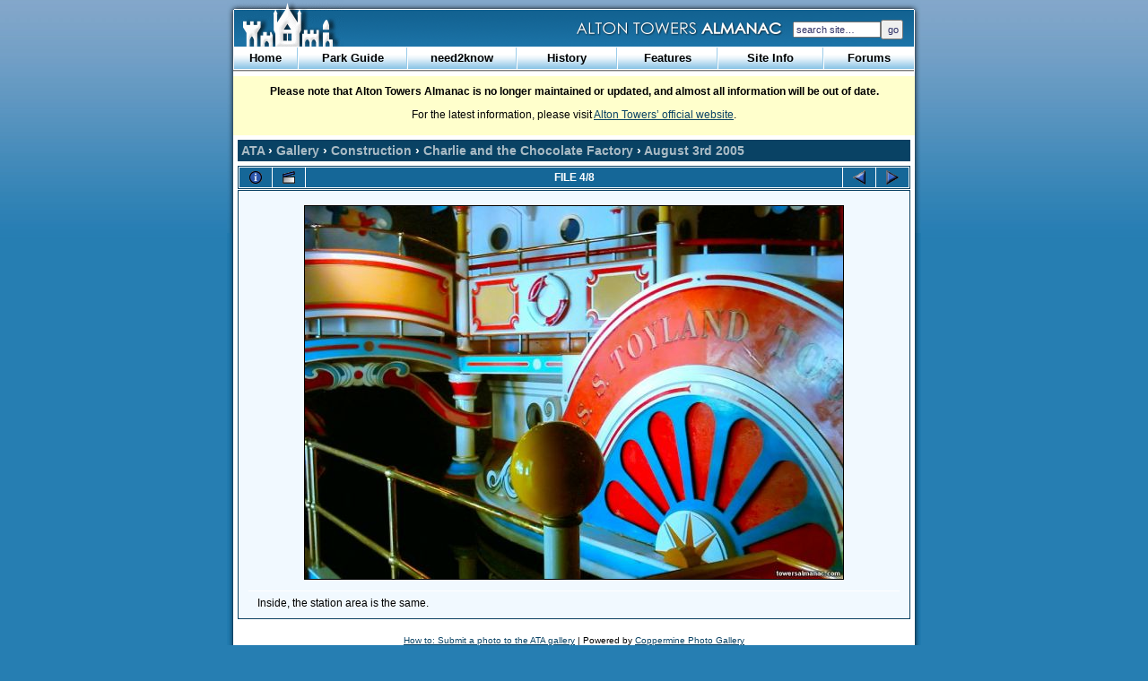

--- FILE ---
content_type: text/html; charset=iso-8859-1
request_url: http://gallery.towersalmanac.com/displayimage.php?pos=-4715
body_size: 6781
content:
<!DOCTYPE html PUBLIC "-//W3C//DTD XHTML 1.0 Transitional//EN" "http://www.w3.org/TR/xhtml1/DTD/xhtml1-transitional.dtd">
<html xmlns="http://www.w3.org/1999/xhtml" xml:lang="en" lang="en">
<head>
<title>Alton Towers Almanac: Gallery: August 3rd 2005: ccfcon050803 04</title>
<meta name="title" content="August 3rd 2005: ccfcon050803 04" />
<meta name="medium" content="image" />
<meta http-equiv="Content-Type" content="text/html; charset=iso-8859-1" />
<meta name="description" content="The best, most reliable and user-friendly source on Alton Towers, the UK's number 1 theme park." />
<meta name="robots" content="noodp,noydir" />
<meta property="og:site_name" content="Alton Towers Almanac" />
<meta property="og:locale" content="en_GB" />
<meta property="fb:app_id" content="180284165329417" />
<meta property="fb:pages" content="12078464401" />
<meta name="keywords" content="Alton, Towers, Alton Towers, AltonTowers, AT, ATA, TT, Towers, Park Guide, Theme Parks, Thrill Rides, Amusement Parks, Rollercoasters, Roller Coasters, Tussauds Group, Staffordshire, Days Out, Alton Towers Hotel, Splash Landings Hotel, Cariba Creek, Nemesis, Galactica, Ripsaw, The Blade, Rita - Queen of Speed, Corkscrew, Oblivion, Submission, Enterprise, Hex - The Legend of the Towers, Congo River Rapids, Runaway Mine Train, Sonic Spinball, Black Hole, Dynamo, The Flume, Marauder's Mayhem, Swan Boats, Duel - The Haunted House Strikes Back, Wobble World, Sky Ride, 1001 Nights, 4 Man Bob Coaster, Alpine Bobsleigh, Monorail, The Beastie, Twirling Toadstool, Toyland Tours, Frog Hopper, Vintage Cars, Ice Age The 4D Experience, Adventure Land 4 - 11, Alton Beast, Alton Mouse, Around The World In 80 Days, Cine 2000, Cine 360, Dinosaurs, Doom &amp; Sons, Fantastic Fountains, Ferris Wheel, Gravitron, Magic Carpet, Mini Apple Coaster, Miniature Golf, Mississippi Showboat, Nickelodeon: Outta Control, Octopus, Park Railway, Splash Kats, Rowing Boats, Space Boat, Spider, The New Beast, Thunder Looper, Tri-Star, Turbo Star, Bouncing Bugs, Cred Street Carousel, Gallopers Carousel, Postman Pat's Parcel Post, Get Set Go Tree Top Adventure, Bone Shaker, Doodle Doo Derby, In The Night Garden Magical Boat Ride, Old MacDonald's Singing Barn, 3D Cinema, Justin's House: Pie-O-Matic Factory, Charlie and the Chocolate Factory: The Ride, Peugeot Driving School, There's Something in the Dung Heap, Haunted Hollow, Towers Express, Battle Galleons, Heave Ho, Sharkbait Reef, Th13teen, Nemesis Sub-Terra, The Smiler, Towers Street, Cloud Cuckoo Land, Katanga Canyon, X-Sector, Mutiny Bay, The Towers, Gloomy Wood, Forbidden Valley, Adventure Land, Dark Forest, CBeebies Land, The Gardens, Spinball Whizzer Wallpaper, Rita Construction Footage Video, Black Hole Goodbye, Oblivion Font, Air Font, Rita Font, Oblivion Wallpaper, Nemesis Wallpaper, Corkscrew Wallpaper, Rita TV Advert, The creation of Nemesis, Oblivion Cursors, 2005 - Sound of Music, Rita &quot;Tension is Mounting&quot; Wallpaper, 2005 - Daily Carnival, 2005 - Scooby Doo, Rita &quot;Go, Go, Go!&quot; Wallpaper, Hex Wallpaper, Woodie Talk, Charlie Music, Charlie Elevator, Ug Land Font, Chained Oak Wallpaper, Windows Live Messenger Kit, RCT2 Forbidden Valley, ATTV, The Smiler Font, Sharkbait Reef TV Advert, The Smiler - Music, Galactica - Music (Queue Line demo), Ticket Price Guide, Special Events Diary, How to: Get Early Ride Time, How to: Beat the Queues, Annual Pass, Disabled Guest Information, Contacting Alton Towers, Travel Information, By Car, By Train &amp; Bus, Air Shop, The Edge, Forbidden Tattoos, Towers Trading Company, Merchandise Collection Point, The Flume Photo Booth, Katanga Cargo Company, Rita Shop, Cave Games, X-Sell, X-Cite, Mutant Racers, Mutiny Bay Shoppe, Spooks R Us, Resort Box Office, McDonalds - The Generator, Nemices Donuts, Fresh Fish and Chips, Donuts, Towers Family Restaurant, Corner Coffee, Caffe Express, Katanga Kabin, KFC &amp; Pizza Hut, Refresh @ Spinball, Zombie Bites, Burger King - Pirates Galley, Eastern Express Ice Cream, Courtyard Tavern, Tuck Shop, Refresh @ Ripsaw, Forbidden Treats, KFC &amp; Pizza Hut - Meltdown, Rehydrator, Bronto Bites, Sweet Rex, Tuck Shop, Mexican Cantina, McDonalds - Cred Street Diner, Rita's Chicken &amp; Ribs, History of the Towers, Alton Towers Timeline, Halloween Spooktacular 2002, Construction Archive, Featured Articles, Fearsome Five Fortnight 2000, Summer Spectacular 2000, Halloween Spooktacular 2000, Fireworks &amp; Laser Spectacular 2000, ROAR 2001, Team Extreme 2001, Halloween Spooktacular 2001, Fireworks &amp; Laser Spectacular 2001, Webmaster - An Adventure on Ice 2002, Fireworks &amp; Laser Spectacular 2002, Air: A Coaster in the Making, 2005: An Alton Odyssey, External Links, Official Park Sites, Unofficial Park Guides, General Coaster/Thrill Ride Sites, Coaster Games, Miscellaneous Sites, Add Your Site, Oblivion Thrill Experiment 2007, 2007 Season Review, Long Term Plan Exhibition June 2009" />
<meta name="apple-mobile-web-app-title" content="ATA" />
<meta name="language" content="en" />
<meta name="viewport" content="width=800" />
<meta name="msapplication-TileImage" content="http://www.towersalmanac.com/images/windows_pinned.png" />
<meta name="msapplication-TileColor" content="#1580c4" />
<meta name="msapplication-task" content="name=Park Guide; action-uri=http://www.towersalmanac.com/areas/index.php; icon-uri=http://www.towersalmanac.com/favicon.ico" />
<meta name="msapplication-task" content="name=need2know; action-uri=http://www.towersalmanac.com/need_to_know/index.php; icon-uri=http://www.towersalmanac.com/favicon.ico" />
<meta name="msapplication-task" content="name=History; action-uri=http://www.towersalmanac.com/history/index.php; icon-uri=http://www.towersalmanac.com/favicon.ico" />
<meta name="msapplication-task" content="name=Features; action-uri=http://www.towersalmanac.com/features/index.php; icon-uri=http://www.towersalmanac.com/favicon.ico" />
<meta name="msapplication-task" content="name=Forums; action-uri=http://forums.towersalmanac.com/; icon-uri=http://www.towersalmanac.com/favicon.ico" />
<link rel="stylesheet" href="http://www.towersalmanac.com/stylesheets/ata_2006_common_styles.css" type="text/css" />
<link rel="stylesheet" href="http://www.towersalmanac.com/stylesheets/form_styles.css" type="text/css" />
<link rel="stylesheet" href="http://www.towersalmanac.com/stylesheets/calender_styles.css" type="text/css" />
<link rel="stylesheet" href="http://gallery.towersalmanac.com/themes/classic/style.css" />
<!--[if IE 6]><link rel="stylesheet" href="http://www.towersalmanac.com/stylesheets/fixes_ie6.css" type="text/css" /><![endif]-->
<link rel="search" type="application/opensearchdescription+xml" href="/opensearch.xml" title="Alton Towers Almanac" />
<link rel="publisher" href="https://plus.google.com/102477286509030528618" />
<link rel="alternate" href="http://www.towersalmanac.com/news_rss.php" type="application/rss+xml" title="Alton Towers Almanac: Latest News" />
<link rel="alternate" href="http://www.towersalmanac.com/cheap_tickets_rss.php" type="application/rss+xml" title="Alton Towers Almanac: Cheap Tickets" />
<link rel="shortcut icon" href="http://www.towersalmanac.com/favicon.ico" type="image/vnd.microsoft.icon" />
<link rel="apple-touch-icon" href="http://www.towersalmanac.com/images/apple_touch_icon.png" />
<script type="text/javascript" src="http://www.towersalmanac.com/javascript/prototype.js"></script>
<script type="text/javascript" src="http://www.towersalmanac.com/javascript/AC_RunActiveContent.js"></script>
<script type="text/javascript" src="http://www.towersalmanac.com/javascript/swfobject.js"></script>
<script type="text/javascript" src="http://www.towersalmanac.com/javascript/ajax.js"></script>
<script type="text/javascript" src="http://www.towersalmanac.com/javascript/ata_2006.js"></script>
<script type="text/javascript" src="http://www.towersalmanac.com/javascript/glm-ajax.js"></script>
<script type="text/javascript" src="http://www.towersalmanac.com/javascript/iepngfix_tilebg.js"></script>
<script type="text/javascript" src="http://www.towersalmanac.com/javascript/scriptaculous/scriptaculous.js"></script>
<script type="text/javascript" src="http://www.towersalmanac.com/javascript/menus.js"></script>
<script type="text/javascript" src="http://www.towersalmanac.com/javascript/image_preload.js"></script>
<script type="text/javascript" src="http://gallery.towersalmanac.com/scripts.js"></script>
</head>

<body onunload="doHideMenu();">
<div id="fb-root"></div>
<script>(function(d, s, id) {
  var js, fjs = d.getElementsByTagName(s)[0];
  if (d.getElementById(id)) return;
  js = d.createElement(s); js.id = id;
  js.src = "//connect.facebook.net/en_GB/all.js#xfbml=1&appId=180284165329417";
  fjs.parentNode.insertBefore(js, fjs);
}(document, 'script', 'facebook-jssdk'));</script>
<div id="top"><div class="xata_preload_menu_shadow"></div><div class="xata_preload_dd_bottom"></div><div class="xata_preload_button_over"></div></div>
<!--<div style="display: block; position: relative; margin: 0; padding: 0; background: #ffffe1"><p style="display: block; position: relative; width: 800px; margin: 0 auto; padding: 5px"><strong>Please note:</strong> Alton Towers Almanac has not been updated for a long time, and as such, information on the site is out of date. We recommend that you do not use this site to plan your visit &ndash; please use the <a href="http://www.altontowers.com">official website</a>. Thank you.</p></div>-->
<div id="FullWidth">
 <div id="PageArea">
   <div id="DropDownMenu" style="z-index:500; visibility:hidden"></div>
    <div id="LeftShadow" ></div>
  
  <div id="Header">

   <div id="Logo"></div>
   <h1>Alton Towers Almanac</h1>
   <!--<div id="TextOnlyLink"></div>-->
   	   <div id="Search">
	   <hr />
		<form method="post" action="http://www.towersalmanac.com/search.php"><div>
		 <label for="SearchForm" style="display: none">Search Site</label><input type="text" class="search" value="search site&hellip;" size="10" name="keyword" id="SearchForm" onfocus="ClearSearch(this)" onblur="PopulateSearch(this)" /><input type="submit" value="go" id="GoButton" />
		</div></form>
	   </div>
    
   <div id="white_line_top"></div>
   
   <div id="MenuArea">

    <div id="_div" class="menu"><a href="http://www.towersalmanac.com/index.php" style="width: 70px; left: 0px;" class="menu" id="_link" onmouseover="doHideMenu();ShowMenu('_div','_link','0')" onmouseout="hideMenu()" accesskey="1">Home</a></div><div class="MenuDivider" style="left: 70px"></div><div id="_areas_div" class="menu"><a href="http://www.towersalmanac.com/areas/index.php" style="width: 120px; left: 72px;" class="menu" id="_areas_link" onmouseover="doHideMenu();ShowMenu('_areas_div','_areas_link','1')" onmouseout="hideMenu()" accesskey="2">Park Guide</a></div><div class="MenuDivider" style="left: 192px"></div><div id="_need_to_know_div" class="menu"><a href="http://www.towersalmanac.com/need_to_know/index.php" style="width: 120px; left: 194px;" class="menu" id="_need_to_know_link" onmouseover="doHideMenu();ShowMenu('_need_to_know_div','_need_to_know_link','2')" onmouseout="hideMenu()" accesskey="3">need2know</a></div><div class="MenuDivider" style="left: 314px"></div><div id="_history_div" class="menu"><a href="http://www.towersalmanac.com/history/index.php" style="width: 110px; left: 316px;" class="menu" id="_history_link" onmouseover="doHideMenu();ShowMenu('_history_div','_history_link','3')" onmouseout="hideMenu()" accesskey="4">History</a></div><div class="MenuDivider" style="left: 426px"></div><div id="_features_div" class="menu"><a href="http://www.towersalmanac.com/features/index.php" style="width: 110px; left: 428px;" class="menu" id="_features_link" onmouseover="doHideMenu();ShowMenu('_features_div','_features_link','4')" onmouseout="hideMenu()" accesskey="5">Features</a></div><div class="MenuDivider" style="left: 538px"></div><div id="_site_info_div" class="menu"><a href="http://www.towersalmanac.com/site_info/index.php" style="width: 116px; left: 540px;" class="menu" id="_site_info_link" onmouseover="doHideMenu();ShowMenu('_site_info_div','_site_info_link','5')" onmouseout="hideMenu()" accesskey="6">Site Info</a></div><div class="MenuDivider" style="left: 656px"></div><div id="_shop_div" class="menu"><a href="http://forums.towersalmanac.com" style="width: 100px; left: 658px;" class="menu" id="_shop_link" onmouseover="doHideMenu();ShowMenu('_shop_div','_shop_link','6')" onmouseout="hideMenu()" accesskey="7">Forums</a></div><script type="text/javascript" src="http://www.towersalmanac.com/javascript/menu_items.php"></script>
<hr />
   </div>
   
   <div id="MenuShadow"></div>
  </div><!--header closed-->
  <div id="RightShadow"></div>
  <div style="text-align: center; background: #ffc; padding: 10px 10px 4px; margin-bottom: 5px"><p><strong>Please note that Alton Towers Almanac is no longer maintained or updated, and almost all information will be out of date.</strong></p>
  <p>For the latest information, please visit <a href="https://www.altontowers.com/">Alton Towers&rsquo; official website</a>.</p></div><div id="ContentArea"><div id="ContentHolder"><div id="atagallstyles">
<div align="center" id="gall_usermenu" style="display: none;">            <!-- BEGIN album_list -->
        <a href="index.php?cat=23" title="Go to the album list">Album list</a> |
  <!-- END album_list -->  <!-- BEGIN search -->
        <a href="search.php" title="Search the gallery">Search</a> |
  <!-- END search -->                  <!-- BEGIN login -->
        <a href="login.php?referer=displayimage.php%3Fpos%3D-4715" title="Log me in">Login</a> 
  <!-- END login -->  <br /><br /></div>


        <span class="gallbread"><a href="http://www.towersalmanac.com">ATA</a> &rsaquo; <a href="index.php">Gallery</a> &rsaquo; <a href="index.php?cat=4">Construction</a> &rsaquo; <a href="index.php?cat=23">Charlie and the Chocolate Factory</a> &rsaquo; <a href="thumbnails.php?album=398">August 3rd 2005</a></span>

<!-- Start standard table -->
<table align="center" width="100%" cellspacing="1" cellpadding="0" class="maintable">

        <tr>
                <td align="center" valign="middle" class="navmenu" width="48">
                        <a href="javascript:;" onclick="blocking('picinfo','yes', 'block'); return false;" title="Display/hide file information"><img src="images/info.gif" width="16" height="16" border="0" align="middle" alt="Display/hide file information" /></a>
                </td>
                <td align="center" valign="middle" class="navmenu" width="48">
                        <a href="displayimage.php?album=398&amp;pid=4715&amp;slideshow=5000" title="Slideshow"><img src="images/slideshow.gif" width="16" height="16" border="0" align="middle" alt="Slideshow" /></a>
                </td>
                <td align="center" valign="middle" class="navmenu" width="100%">
                        FILE 4/8
                </td>
                <td align="center" valign="middle" class="navmenu" width="48">
                        <a href="displayimage.php?album=398&amp;pos=2" class="navmenu_pic" title="See previous file"><img src="images/prev.gif" width="16" height="16" border="0" align="middle" alt="See previous file" /></a>
                </td>
                <td align="center" valign="middle" class="navmenu" width="48">
                        <a href="displayimage.php?album=398&amp;pos=4" class="navmenu_pic" title="See next file"><img src="images/next.gif" width="16" height="16" border="0" align="middle" alt="See next file" /></a>
                </td>
        </tr>
</table>
<!-- End standard table -->

<!-- Start standard table -->
<table align="center" width="100%" cellspacing="1" cellpadding="0" class="maintable">
        <tr>
                <td align="center" class="display_media" height="100">
                        <table cellspacing="0" cellpadding="0" class="imageborder">
                                <tr>
                                        <td align="center">
                                                <a href="albums/construction/ccf/photos/05-08-august/03/ccfcon050803_04.jpg" onclick="MM_openBrWindow('displayimage.php?pid=4715&amp;fullsize=1','771007593690caf9d82d94','scrollbars=yes,toolbar=no,status=no,resizable=yes,width=1029,height=714'); return false;"><img src="albums/construction/ccf/photos/05-08-august/03/normal_ccfcon050803_04.jpg" class="image" border="0" alt="Click to view full size image" /><br /></a>

												
												
                                                
                                        </td>
                                </tr>
                        </table>
<!-- BEGIN img_desc -->
                        <table cellpadding="0" cellspacing="0" class="img_caption_table">

<!-- BEGIN caption -->
                                <tr>
                                        <td align="left">
                                                Inside, the station area is the same.
                                        </td>
                                </tr>
<!-- END caption -->
                        </table>
<!-- END img_desc -->
                </td>
        </tr>
</table>
<!-- End standard table -->
<div id="picinfo" style="display: none;">

<!-- Start standard table -->
<table align="center" width="100%" cellspacing="1" cellpadding="0" class="maintable">
        <tr><td colspan="2" class="tableh2_compact"><strong>File information</strong></td></tr>
        <tr><td class="tableb_compact" valign="top">Filename:</td><td class="tableb_compact">ccfcon050803_04.jpg</td></tr>
        <tr><td class="tableb_compact" valign="top">Album name:</td><td class="tableb_compact"><span class="alblink"><a href ="profile.php?uid=3">Dan</a> / <a href="thumbnails.php?album=398">August 3rd 2005</a></span></td></tr>
        <tr><td class="tableb_compact" valign="top">File Size:</td><td class="tableb_compact"><span dir="ltr">153&nbsp;KB</span></td></tr>
        <tr><td class="tableb_compact" valign="top">Date added:</td><td class="tableb_compact">Apr 05, 2006</td></tr>
        <tr><td class="tableb_compact" valign="top">Dimensions:</td><td class="tableb_compact">1024 x 711 pixels</td></tr>
        <tr><td class="tableb_compact" valign="top">Displayed:</td><td class="tableb_compact">835 times</td></tr>
        <tr><td class="tableb_compact" valign="top">URL:</td><td class="tableb_compact"><a href="http://gallery.towersalmanac.com/displayimage.php?pos=-4715" >http://gallery.towersalmanac.com/displayimage.php?pos=-4715</a></td></tr>
</table>
<!-- End standard table -->
</div>
<img src="images/spacer.gif" width="1" height="17" alt="Spacer" /><br />
<div id="photoappeal" align="center"><a href="http://www.towersalmanac.com/site_info/index.php?id=105" title="Find out how to submit photos to ATA">How to: Submit a photo to the ATA gallery</a> | Powered by <a href="http://coppermine.sf.net/" target="_blank">Coppermine Photo Gallery</a></div></div></div></div><hr />
<div id="Footer" class="ClearBoth">
<p id="ToTop"><a href="#top">To The Top</a> | Version 2.8 | This site is unofficial. Visit the official site <span class="official_site_link"><a href="http://www.altontowers.com" title="Visit the official Alton Towers website">here</a></span>.</p>
<p id="copyright"><a href="http://www.towersalmanac.com/site_info/terms.php" title="View the Terms &amp; Conditions">&copy; Alton Towers Almanac 2025</a></p></div>
<div class="ClearBoth"></div>
</div>
</div>
<script type="text/javascript">
(function(i,s,o,g,r,a,m){i['GoogleAnalyticsObject']=r;i[r]=i[r]||function(){
(i[r].q=i[r].q||[]).push(arguments)},i[r].l=1*new Date();a=s.createElement(o),
m=s.getElementsByTagName(o)[0];a.async=1;a.src=g;m.parentNode.insertBefore(a,m)
})(window,document,'script','//www.google-analytics.com/analytics.js','ga');

ga('create', 'UA-1279690-1', 'towersalmanac.com');
ga('send', 'pageview');
</script>
</body>
</html>

--- FILE ---
content_type: text/html; charset=UTF-8
request_url: http://www.towersalmanac.com/javascript/menu_items.php
body_size: 1062
content:
var SubMenus = new Array();
SubMenus[1] = "<dd><a href='http://www.towersalmanac.com/areas/index.php?id=13' onmouseover='cancelHideMenu()' onmouseout='hideMenu()' onclick='doHideMenu();'>Towers Street</a></dd><dd><a href='http://www.towersalmanac.com/areas/index.php?id=14' onmouseover='cancelHideMenu()' onmouseout='hideMenu()' onclick='doHideMenu();'>Cloud Cuckoo Land</a></dd><dd><a href='http://www.towersalmanac.com/areas/index.php?id=15' onmouseover='cancelHideMenu()' onmouseout='hideMenu()' onclick='doHideMenu();'>Katanga Canyon</a></dd><dd><a href='http://www.towersalmanac.com/areas/index.php?id=16' onmouseover='cancelHideMenu()' onmouseout='hideMenu()' onclick='doHideMenu();'>X-Sector</a></dd><dd><a href='http://www.towersalmanac.com/areas/index.php?id=17' onmouseover='cancelHideMenu()' onmouseout='hideMenu()' onclick='doHideMenu();'>Mutiny Bay</a></dd><dd><a href='http://www.towersalmanac.com/areas/index.php?id=18' onmouseover='cancelHideMenu()' onmouseout='hideMenu()' onclick='doHideMenu();'>The Towers</a></dd><dd><a href='http://www.towersalmanac.com/areas/index.php?id=19' onmouseover='cancelHideMenu()' onmouseout='hideMenu()' onclick='doHideMenu();'>Gloomy Wood</a></dd><dd><a href='http://www.towersalmanac.com/areas/index.php?id=21' onmouseover='cancelHideMenu()' onmouseout='hideMenu()' onclick='doHideMenu();'>Forbidden Valley</a></dd><dd><a href='http://www.towersalmanac.com/areas/index.php?id=22' onmouseover='cancelHideMenu()' onmouseout='hideMenu()' onclick='doHideMenu();'>Adventure Land</a></dd><dd><a href='http://www.towersalmanac.com/areas/index.php?id=23' onmouseover='cancelHideMenu()' onmouseout='hideMenu()' onclick='doHideMenu();'>Dark Forest</a></dd><dd><a href='http://www.towersalmanac.com/areas/index.php?id=24' onmouseover='cancelHideMenu()' onmouseout='hideMenu()' onclick='doHideMenu();'>CBeebies Land</a></dd><dd><a href='http://www.towersalmanac.com/areas/index.php?id=25' onmouseover='cancelHideMenu()' onmouseout='hideMenu()' onclick='doHideMenu();'>The Gardens</a></dd>";
SubMenus[2] = "<dd><a href='http://www.towersalmanac.com/need_to_know/opening_dates.php' onmouseover='cancelHideMenu()' onmouseout='hideMenu()' onclick='doHideMenu();'>Opening Dates and Times</a></dd><dd><a href='http://www.towersalmanac.com/need_to_know/news_archive.php' onmouseover='cancelHideMenu()' onmouseout='hideMenu()' onclick='doHideMenu();'>News Archive</a></dd><dd><a href='http://www.towersalmanac.com/need_to_know/cheap_tickets.php' onmouseover='cancelHideMenu()' onmouseout='hideMenu()' onclick='doHideMenu();'>How to: Get Cheap Tickets</a></dd><dd><a href='http://www.towersalmanac.com/need_to_know/index.php?id=1' onmouseover='cancelHideMenu()' onmouseout='hideMenu()' onclick='doHideMenu();'>Ticket Price Guide</a></dd><dd><a href='http://www.towersalmanac.com/need_to_know/index.php?id=93' onmouseover='cancelHideMenu()' onmouseout='hideMenu()' onclick='doHideMenu();'>Travel Information</a></dd><dd><a href='http://www.towersalmanac.com/need_to_know/index.php?id=10' onmouseover='cancelHideMenu()' onmouseout='hideMenu()' onclick='doHideMenu();'>Special Events Diary</a></dd><dd><a href='http://www.towersalmanac.com/need_to_know/index.php?id=25' onmouseover='cancelHideMenu()' onmouseout='hideMenu()' onclick='doHideMenu();'>How to: Beat the Queues</a></dd><dd><a href='http://www.towersalmanac.com/need_to_know/index.php?id=20' onmouseover='cancelHideMenu()' onmouseout='hideMenu()' onclick='doHideMenu();'>How to: Get Early Ride Time</a></dd><dd><a href='http://www.towersalmanac.com/need_to_know/index.php?id=30' onmouseover='cancelHideMenu()' onmouseout='hideMenu()' onclick='doHideMenu();'>Annual Pass</a></dd><dd><a href='http://www.towersalmanac.com/need_to_know/index.php?id=40' onmouseover='cancelHideMenu()' onmouseout='hideMenu()' onclick='doHideMenu();'>Disabled Guest Information</a></dd><dd><a href='http://www.towersalmanac.com/need_to_know/index.php?id=50' onmouseover='cancelHideMenu()' onmouseout='hideMenu()' onclick='doHideMenu();'>Contacting Alton Towers</a></dd>";
SubMenus[3] = "<dd><a href='http://www.towersalmanac.com/history/retired_rides.php' onmouseover='cancelHideMenu()' onmouseout='hideMenu()' onclick='doHideMenu();'>Retired Rides</a></dd><dd><a href='http://www.towersalmanac.com/history/index.php?id=1' onmouseover='cancelHideMenu()' onmouseout='hideMenu()' onclick='doHideMenu();'>History of the Towers</a></dd><dd><a href='http://www.towersalmanac.com/history/index.php?id=2' onmouseover='cancelHideMenu()' onmouseout='hideMenu()' onclick='doHideMenu();'>Alton Towers Timeline</a></dd>";
SubMenus[4] = "<dd><a href='http://www.towersalmanac.com/features/multimedia.php' onmouseover='cancelHideMenu()' onmouseout='hideMenu()' onclick='doHideMenu();'>Multimedia</a></dd><dd><a href='http://gallery.towersalmanac.com/thumbnails.php?album=145' onmouseover='cancelHideMenu()' onmouseout='hideMenu()' onclick='doHideMenu();'>Aerial Photography</a></dd><dd><a href='http://gallery.towersalmanac.com/index.php?cat=60' onmouseover='cancelHideMenu()' onmouseout='hideMenu()' onclick='doHideMenu();'>Night Photography</a></dd><dd><a href='http://gallery.towersalmanac.com/index.php?cat=50' onmouseover='cancelHideMenu()' onmouseout='hideMenu()' onclick='doHideMenu();'>Winter Photography</a></dd><dd><a href='http://gallery.towersalmanac.com/index.php?cat=42' onmouseover='cancelHideMenu()' onmouseout='hideMenu()' onclick='doHideMenu();'>Maps &amp; Guides</a></dd><dd><a href='http://gallery.towersalmanac.com/thumbnails.php?album=146' onmouseover='cancelHideMenu()' onmouseout='hideMenu()' onclick='doHideMenu();'>Nemesis Comic Book</a></dd><dd><a href='http://gallery.towersalmanac.com/thumbnails.php?album=405' onmouseover='cancelHideMenu()' onmouseout='hideMenu()' onclick='doHideMenu();'>Ride Certificates</a></dd><dd><a href='http://www.towersalmanac.com/features/polls.php' onmouseover='cancelHideMenu()' onmouseout='hideMenu()' onclick='doHideMenu();'>Polls</a></dd><dd><a href='http://gallery.towersalmanac.com/thumbnails.php?album=349' onmouseover='cancelHideMenu()' onmouseout='hideMenu()' onclick='doHideMenu();'>Christmas Cards</a></dd><dd><a href='http://www.towersalmanac.com/features/access_all_areas.php' onmouseover='cancelHideMenu()' onmouseout='hideMenu()' onclick='doHideMenu();'>Access All Areas</a></dd><dd><a href='http://www.towersalmanac.com/features/index.php?id=46' onmouseover='cancelHideMenu()' onmouseout='hideMenu()' onclick='doHideMenu();'>Featured Articles</a></dd><dd><a href='http://www.towersalmanac.com/features/index.php?id=45' onmouseover='cancelHideMenu()' onmouseout='hideMenu()' onclick='doHideMenu();'>Construction Archive</a></dd><dd><a href='http://www.towersalmanac.com/features/index.php?id=59' onmouseover='cancelHideMenu()' onmouseout='hideMenu()' onclick='doHideMenu();'>External Links</a></dd>";
SubMenus[5] = "<dd><a href='http://www.towersalmanac.com/site_info/terms.php' onmouseover='cancelHideMenu()' onmouseout='hideMenu()' onclick='doHideMenu();'>Terms &amp; Conditions</a></dd><dd><a href='http://www.towersalmanac.com/site_info/team.php' onmouseover='cancelHideMenu()' onmouseout='hideMenu()' onclick='doHideMenu();'>Contact the Team</a></dd><dd><a href='http://www.towersalmanac.com/site_info/index.php?id=102' onmouseover='cancelHideMenu()' onmouseout='hideMenu()' onclick='doHideMenu();'>Credits</a></dd><dd><a href='http://www.towersalmanac.com/site_info/index.php?id=2' onmouseover='cancelHideMenu()' onmouseout='hideMenu()' onclick='doHideMenu();'>Site History</a></dd><dd><a href='http://www.towersalmanac.com/site_info/index.php?id=105' onmouseover='cancelHideMenu()' onmouseout='hideMenu()' onclick='doHideMenu();'>Submit a Photo</a></dd><dd><a href='http://www.towersalmanac.com/site_info/index.php?id=4' onmouseover='cancelHideMenu()' onmouseout='hideMenu()' onclick='doHideMenu();'>Social Networks</a></dd>";


--- FILE ---
content_type: text/css
request_url: http://www.towersalmanac.com/stylesheets/ata_2006_common_styles.css
body_size: 24257
content:
/* Page Setup */

body {
	margin: 0;
	padding: 0;
	background: #267eb2 url(/images/common/page_background.jpg) repeat-x top center;
	font: normal 12px 'Lucida Grande', Geneva, Verdana, Arial, sans-serif;
	color: #000;
}

hr{
	display: none;
}

/*Dan  stuff*/

sup,
sub {
	height: 0 !important;
	line-height: 1 !important;
	vertical-align: baseline !important;
	position: relative !important;
	font-size: 80% !important;
}

sup {
	bottom: .7ex !important;
}

sub {
	top: .5ex !important;
}

.xata_preload_menu_shadow, .xata_preload_dd_bottom, .xata_preload_button_over {
	display: block;
	position: absolute;
	top: -99999px;
	left: -99999px;
	width: 1px;
	height: 1px;
}

.xata_preload_menu_shadow {
	background: url(/images/common/menu_shadow.gif);
}

.xata_preload_dd_bottom {
	background: url(/images/common/drop_down_bottom.gif);
}

.xata_preload_button_over {
	background: url(/images/common/button_over.gif);
}

#freeform {
	display: block;
}

#dashedheading, .dashedheading {
	display: block;
	margin-top: 8px;
	height: 1px;
	line-height: 1px;
	border-bottom: 1px dashed #ccc;
	margin-bottom: 8px;
}

#freeform h4 {
	font: bold 14px "Lucida Grande", Geneva, Verdana, Arial, sans-serif;
	color: #094264;
	line-height: 13px;
	text-decoration: none;
	text-transform: uppercase;
	margin: 0 0 5px 0;
	display: block;
	padding: 1px 4px 4px 20px;
	border-bottom: 1px solid #094264;
	background: #fff url(/images/common/h4_bullet.gif) no-repeat 0 2px;
}

.imageborderblack {
	border: 1px solid #000;
}

.noborder {
	border: none;
}

.align_top {
	vertical-align: top;
}

.rsslink:link, .rsslink:active, .rsslink:visited {
	display: block;
	padding: 1px 1px 1px 20px;
	text-decoration: none;
	background: url(/images/rss/rss_icon2.gif) no-repeat 0 0;
	line-height: 14px;
}

.rsslink:hover {
	text-decoration: underline;
}

/*------*-*/
#hidden {
	display: none;
}

ul {
	margin-top: 12px;
	margin-bottom: 12px;
}

ul ul {
	margin-top: 2px;
	margin-bottom: 2px;
}

li {
	margin: 0 0 3px 0;
	padding: 0;
	list-style: disc url(/images/common/bullet.gif);
}

p {
	margin: 0 0 12px 0;
}

a, a:visited {
	color: #094264;
	text-decoration: underline;
}

a:hover {
	color: #000;
	text-decoration: underline;
}

/* Main structural elements */

#FullWidth {
	display: block;
	width: 100%;
	text-align: center;
}

#PageArea {
	display: block;
	position: relative;
	width: 774px;
	margin: 0 auto 0 auto;
	text-align: left;
	background: #fff url(/images/common/main_bg.gif);
	text-align: center;
	
}

#line {
	width: 650px;
	text-align:center;
	background: #2e3066;
	line-height: 1px;
}

#ClearBoth {
	clear: both;
}

.ClearBoth {
	clear: both;
}


#ClearAll {
	clear: both;
}


#LeftShadow {
	display: block;
	position: absolute;
	width: 7px;
	height: 260px;
	background: url(/images/common/left_shadow.gif);
	left: 0;
	top: 0;
	z-index: 1;
}


#RightShadow {
	display: block;
	position: absolute;
	width: 7px;
	height: 260px;
	background: url(/images/common/right_shadow.gif);
	right: 0;
	top: 0;
	z-index: 1;
}

/* header stuff */

#Header {
	display: block;
	position: relative;
	width: 774px;
	height: 85px;
	background: #1d74a8 url(/images/common/header.gif);
}

#Logo {
	display: block;
	position: absolute;
	top: 0;
	left: 10px;
	height: 52px;
	margin: 0;
	width: 120px;
	background: url(/images/common/ata_logo.gif) no-repeat;
}

#Header h1 {
	display: block;
	position: absolute;
	top: 21px;
	right: 150px;
	width: 237px;
	height: 22px;
	padding: 0;
	margin: 0;
	background: url(/images/common/strap_line.gif) no-repeat;
	text-indent: -1000em;
}

#white_line_top {
	display: block;
	position: absolute;
	top: 52px;
	left: 7px;
	width: 758px;
	height: 1px;
	font-size: 1px;
	line-height: 1px;
	background: #fff;
	margin-left: 1px;
}

#Date {
	display: block;
	position: absolute;
	text-align: right;
	right: 10px;
	font-size: 10px;
	color: #fff;
	top: 20px;
	line-height: 10px;

}

/* Footer stuff */


#Footer {
	display: block;
	position: relative;
	width: 774px;
	height: 30px;
	background: #166898 url(/images/common/footer.gif) no-repeat 0 top;
}

#ToTop {
	color: #fff;
	font-size: 10px;
	font-weight: bold;
	left: 12px;
	top: 8px;
	position: absolute;
	display: block;
}

#ToTop a, #ToTop a:visited {
	color: #fff;
	font-size: 10px;
	font-weight: bold;
	text-decoration: none;
}

#ToTop a:hover{
	color: #fff;
	font-size: 10px;
	font-weight: bold;
	text-decoration: underline;
}

#copyright {
	color: #fff;
	font-size: 10px;
	font-weight: bold;
	right: 12px;
	top: 8px;
	position: absolute;
	display: block;
}

#copyright a, #copyright a:visited {
	color: #fff;
	font-size: 10px;
	font-weight: bold;
	text-decoration: none;
}

#copyright a:hover{
	text-decoration: underline;
}

#TextOnlyLink {
	position: absolute;
	top:22px;
	color: #fff;
	font-size: 10px;
	text-decoration: none;
	left: 140px;
}

#TextOnlyLink a, #TextOnlyLink a:visited {
	color: #fff;
}

#TextOnlyLink a:hover {
	color: #ccc;
}

/*menu stuff */

#MenuArea {
	display: block;
	position: absolute;
	top: 53px;
	width: 758px;
	height: 24px;
	background: #fff;
	left: 8px;
	margin: 0;
}
#MenuArea a {
	display: block;
	position: absolute;
	height: 24px;
	top: 0;
	text-align: center;
	font: bold 13px/24px "Lucida Grande", Geneva, Verdana, Arial, sans-serif;
	text-decoration: none;
}

.MenuDivider {
	position: absolute;
	height: 24px;
	width: 2px;
	background: url(/images/common/menu_divider.gif);
}


.menu {
	font-family: Verdana, Arial, Helvetica, sans-serif;
	font-size: 12px;
	text-align: center;
	background: #8ec5e7 url(/images/common/button_normal.gif);
	color: #000;
}

.menu a, .menu a:visited, .menu a:hover {
	display: block;
	height: 24px;
	background: #8ec5e7 url(/images/common/button_normal.gif);
	text-decoration: none;
	color: #000;
}

.menu_over {
	font-family: Verdana, Arial, Helvetica, sans-serif;
	font-size: 12px;
	text-align: center;
	background: #136394 url(/images/common/button_over.gif);
	color: #fff;
}

.menu_over a, .menu_over a:visited, .menu_over a:hover {
	display: block;
	color: #fff;
	height: 24px;
	text-decoration: none;
	background: #136394 url(/images/common/button_over.gif);
}

.menu_on {
	font-family: Verdana, Arial, Helvetica, sans-serif;
	font-size: 12px;
	text-align: center;
	background: #1c80cc url(/images/common/button_on.gif);
	color: #fff;
}

.menu_on a, .menu_on a:visited, .menu_on a:hover {
	display: block;
	color: #fff;
	height: 24px;
	text-decoration: none;
	background: #1c80cc url(/images/common/button_on.gif);
}

#MenuShadow {
	display: block;
	position: absolute;
	top: 78px;
	height: 5px;
	background: url(/images/common/bottom_shadow.gif);
	width: 759px;
	left: 7px;
	font-size: 1px;
	line-height: 1px;
}

/* Drop down */

#DropDownMenu {
	position: absolute;
	top: 78px;
	width: 170px;
	background: transparent;
}

#DropDownMenu dl {
	display: block;
	margin: 0 1px 0 1px;
	padding: 0;
	font-family: Arial, sans-serif;
}
#DropDownMenu dd {
	display: block;
	margin: 0;
	padding: 0;
}

#DropDownMenu dd a, #DropDownMenu dd a:visited {
	display: block;
	position: relative;
	margin: 0;
	padding: 3px 8px 3px 8px;
	color: #fff;
	text-decoration: none;
	background: #1f7cb4;
	border-top: solid 1px #1f7cb4;
	border-bottom: solid 1px #1f7cb4;
}

#DropDownMenu dd a:hover {
	border-top: solid 1px #ddf2ff;
	border-bottom: solid 1px #6696b5;
	background: #b6d6ea;
	color: #000;
}


.menu_layer {
	background: #fff;
	width: 170px;
}

/*Page Area Stuff*/

#ContentArea {
	display: block;
	position: relative;
	background: #fff url(/images/common/main_bg.gif);
	text-align: left;
	width: 774px;
	padding: 0;
	margin: 0;
}

#LeftColumn {
	display: block;
	width: 580px;
	float: left;
}


#LeftColumn h2 {
	color: #fff;
	font-size:12px;
	margin-top: 0;
	display: block;
	background: #156798;
	font-weight:bold;
	line-height: 12px;
	margin-bottom: 7px;
	padding: 5px 4px 5px 4px;
	position: relative;
}

#RightColumn {
	display: block;
	width: 160px;
	float: right;
	text-align: left;
}

#AreaRightColumn h4 {
	display: block;
	line-height: 20px;
	background: #094264;
	color: #fff;
	font-weight: bold;
	font-size: 12px;
	margin: 0 0 5px 0;
	padding: 0 0 0 3px;
}

#AreaRightColumn h5 {
	display: block;
	height: 20px;
	line-height: 20px;
	text-transform: uppercase;
	color: #000;
	font-weight: bold;
	font-size: 12px;
	margin: 0;
	padding: 0;
}

#GuestInfoItem {
	display: block;
	color: #000;
	font-size: 12px;
	margin: 0 0 2px 0;
	padding: 3px 3px 3px 3px;
	border: 1px solid #d5d5d5;
}


#RideRightColumn {
	display: block;
	width: 464px;
	float: left;
	text-align: left;
	margin-left: 1px;

}

#RideLeftColumn {
	display: block;
	width: 274px;
	float: right;
}

#RideLeftColumn #GenericSidePanel, #RideLeftColumn .GenericSidePanel {
	display: block;
	background-color: #daf1ff;
	color: #000;
	font-size: 12px;
	margin: 1px 0 5px 0;
	padding: 3px 3px 2px 3px;
	border: 1px solid #094264;

}

#RideLeftColumn #GenericSidePanel h4, #RideLeftColumn .GenericSidePanel h4 {
	display: block;
	height: 12px;
	line-height: 12px;
	background-color: #094264;
	background-image: none;
	color: #fff;
	font-weight: bold;
	font-size: 12px;
	margin: 0 0 2px 0;
	padding: 3px 3px 3px 3px;
	text-transform:none;
}

#RideRightColumn h4 {
	display: block;
	line-height: 20px;
	background-color: #094264;
	color: #fff;
	font-weight: bold;
	font-size: 12px;
	margin: 0 0 5px 0;
	padding: 0 0 0 3px;
}

#ContentHolder {
	display: block;
	text-align: left;
	font-family: "Lucida Grande", Geneva, Verdana, Arial, sans-serif;
	font-size: 12px;
	width: 750px;
	margin: 0 0 0 12px;
}

#ContentHolder h3 {
	font-family: "Lucida Grande", Geneva, Verdana, Arial, sans-serif;
	font-size: 14px;
	margin: 0 0 5px 0;
	background-color: #094264;
	color: #fff;
	display: block;
	padding: 4px;
	text-decoration: none;
}

#ContentHolder h3 a, #ContentHolder h3 a:visited {
	color: #aabbc5;
	text-decoration: none;
}

#ContentHolder H3 a:hover {
	color: #aabbc5;
	text-decoration: underline;
}

/* 2006 dev site login stuff */

#LoginArea {
	display: block;
	position: relative;
	width: 350px;
	border: 2px solid #fff;
	background-color: #207bb1;
	margin: 10px 0 0 0;
	padding: 5px 5px 5px 5px;
	margin-left: auto;
	margin-right: auto;
	text-align: center;
}

#LoginArea h2 {
	font-size: 16px;
	color: #fff;
	margin: 0;
}

#LoginContent {
	display: block;
	position: relative;
	width: 300px;
	margin-left: auto;
	margin-right: auto;
	text-align: left;
	color: #fff;
}

/* Side panel stuff */

.SidePanelArea {
	position: relative;
	display: block;
	width: 160px;
}


.SidePanelContent {
	display: block;
	color: #000;
	
	font-size: 12px;
	margin: 0 0 10px 0;
	padding: 4px 4px 4px 4px;
	border: 1px solid #156798;
	position: relative;
	
}

#SidePanelContentTinted {
	display: block;
	background-color: #16699a;
	color: #fff;
	font-size: 12px;
	margin: 0 0 5px 0;
	padding: 5px 0 3px 5px;
	border: 1px solid #094264;
	
}

#padding {
	margin: 0;
	padding: 0 0 0 2px;
	width: 160px;
	position: relative;
	display: block;
}

#Gap {
	margin: 0;
	padding: 0;
	width: 160px;
	position: relative;
	display: block;
	height: 18px;
	clear: both;
}

#form {
	width: 146px;
	height: 110px;
	background-color: #e2f4ff;
	margin: 2px 0 0 2px;
	background-image: url(/images/common/corner_light.gif);
	background-repeat: no-repeat;
	background-position: bottom right;

}

#GenericForm {
	margin: 0;

}

.notice {
	font-size: 10px;
	color: #000;
	margin: 2px 0 5px 2px;
}

.SidePanelTitle {
	color: #fff;
	font-size:12px;
	margin-top: 0;
	display: block;
	background-color: #156798;
	font-weight:bold;
	line-height: 12px;
	margin-bottom: 7px;
	padding: 5px 4px 5px 4px;
	position: relative;
	margin-bottom: 0;
}


/* content detail */

#content_main {
	position: absolute;
	top: 30px;
	display: block;
	left: 0;
}

#FullWidthImage, .FullWidthImage {
	display: block;
	height: 155px;
	width:750px;
	position: relative;
	margin: 1px 0 0 12px;
}

#FullWidthFlash, .FullWidthFlash {
	display: block;
	height: 150px;
	width:750px;
	position: relative;
	background-color: #136392;
	margin: 1px 0 5px 12px;
}

#PagesTitle {
	height: 12px;
	color: #fff;
	text-align: center;
	line-height: 14px;
	font-size: 12px;
	display: block;
	float: left;
	margin: 2px 2px 0 3px;
}

#scroll_number {
	color: #fff;
	line-height: 12px;
	font-size: 12px;
	display: block;
	margin: 1px 4px 0 0;
	padding-left: 5px;
	padding-top: 2px;
}

#scroll_number a {
	margin-right: 4px;
	text-decoration: none;
	padding: 0 3px 0 3px;
	border: 1px solid #000;
}

#scroll_number a:visited {
	margin-right: 4px;
	text-decoration: none;
	padding: 0 3px 0 3px;
	border: 1px solid #000;
}

#scroll_number a:hover {
	margin-right: 4px;
	text-decoration: none;
	padding: 0 3px 0 3px;
	border: 1px solid #000;
	background-color: #bddcef;
	color: #000;
}

.number_selected {
	color: #000;
	background-color: #bddcef;
}

.number {
	color: #000;
	background-color: #fff;
}

#news {
	display: block;
	color: #000;
	font-size: 12px;
	margin: 0 0 10px 0;
	padding: 8px 10px 8px 8px;
	border: 1px solid #156798;
	position: relative;
	height: 78px;
}

#news_body {
	display: block;
	background-color: #fbfdff;
	color: #000;
	font-size: 12px;
	margin: 0 0 5px 0;
	padding: 3px 6px 3px 3px;
	border: 1px solid #094264;
	position: relative;
}

#SearchDiv {
	display: block;
	position: absolute;
	width: 200px;
	height: 100px;
	border: 1px solid #fff;
	background-color: #166898;
	color: #fff;
	font-size: 12px;
	text-align: center;
	line-height: 100px;
}

#GoButton {
	font-family: Verdana, Arial, Helvetica, sans-serif;
	font-size: 11px;
	color: #2e3066;
	width: 25px;
	height: 22px;
	
}

#SearchForm {
	font-family: Verdana, Arial, Helvetica, sans-serif;
	font-size: 11px;
	color: #2E3066;
	width: 90px;
}


#Search {
	display: block;
	position: absolute;
	top: 22px;
	right: 20px;
}

#image {
	display: block;
	width: 100px;
}

#NewsText {
	width: 350px;
	position: relative;
	display: block;
}

/* Generic Content */

#ContentPanelTint {
	display: block;
	background-color: #e0f3ff;
	color: #000;
	font-size: 12px;
	margin: 0 0 5px 0;
	padding: 3px 3px 3px 3px;
	border: 1px solid #094264;
	line-height: 18px;
}

#ContentPanelTint #HeaderArea {
	font-size: 12px;
	line-height: 18px;
	background-color: #9fcde9;
	color: #000;
	margin: 0;
	position: relative;
	width: 580px;
	padding: 3px 0 3px 0;
	height: 80px;
}

#ContentPanelTint p {
	margin: 0;
	padding: 4px 4px 4px 4px;
}


#ContentPanelTint #Image {
	line-height: 18px;
	background-color: #e2f4ff;
	color: #000;
	padding: 0 0 0 2px;
	background-image: url(/images/common/corner_light.gif);
	background-repeat: no-repeat;
	background-position: bottom right;
	margin: 1px 0 2px 0;
	float: left;
	width: 525px;
}

#ContentPanelTint h1 {
	font-size: 14px;
	line-height: 16px;
	color: #fff;
	margin: 0 0 10px 0;
	padding: 3px 5px 3px 10px;
	display: block;
	background-color: #16699a;


}

#ContentPanel {
	font-size: 12px;
	line-height: 18px;
	color: #000;
	padding: 0 0 0 2px;
	margin: 2px 0 2px 0;
	display: block;
	position: relative;
	width: 690px;
}

#ContentPanel h1 {
	font-size: 16px;
	line-height: 18px;
	color: #000;
	margin: 0 0 5px 0;
}

.featured_item {
	display: block;
	position: relative;
	width: 150px;
	height: 112px;
	margin: -1px;
	padding: 0;
	text-indent: -1000em;
	outline: none;
}

.home_featured {
	margin: -1px;
}

#RatingsTable, .RatingsTable {
	background-color: #094264;
	color: #000;
	font-size: 12px;
	line-height: 14px;
}

#RatingsTable caption, .RatingsTable caption {
	background-color: #094264;
	color: #fff;
	font-size: 12px;
	padding: 2px 2px 2px 2px;
	border-left: 1px #094264 solid;
	border-right: 1px #094264 solid;
	border-top: 1px #094264 solid;
	text-align: left;
	font-weight: bold;
}

#RatingsTable th, .RatingsTable th {
	background-color: #367da8;
	color: #fff;
	font-size: 12px;
	padding: 2px 2px 2px 2px;
}

#RatingsTable td, .RatingsTable td {
	background-color: #fff;
	color: #000;
	font-size: 12px;
	padding: 2px 2px 2px 2px;
}

#RatingsTable #total, .RatingsTable .total {
	background-color: #367da8;
	color: #fff;
	font-size: 12px;
	padding: 2px 2px 2px 2px;
}

#MainHolder {
	display: block;
	position: relative;
	margin: 8px 8px 8px 8px;
	padding: 4px 4px 4px 4px;
	border: 1px solid #fff;
	background-color: #166898;
}

#MainHolder h1 {
	display: block;
	position: relative;
	padding: 2px 2px 2px 2px;
	background-color: #b6d6ea;
	color: #000;
	font-size: 16px;
	line-height: 18px;
	margin-top: 0;
}

#MainHolder h2 {
	display: block;
	position: relative;
	padding: 2px 2px 2px 2px;
	margin: 2px 2px 2px 0;
	color: #fff;
	font-size: 16px;
	line-height: 18px;
	margin-top: 0;
}
#SwitchStyle {
	width: 120px;
	height:20px;
	position:absolute;
	background-color: #672a08;
	right:1px;
	bottom:6px;
	color: #fff;
	font-weight:bold;
	border-top: 1px #335386 solid;
	border-left: 1px #335386 solid;
}

#SwitchStyle a {
	width: 120px;
	height:20px;
	background-color: #672a08;
	color: #fff;
	font-weight:bold;
	line-height: 20px;
	text-align: center;
	display:block;
	text-decoration: none;
}

#SwitchStyle a:visited {
	width: 120px;
	height:20px;
	background-color: #672a08;
	color: #fff;
	font-weight:bold;
	line-height: 20px;
	text-align: center;
	display:block;
	text-decoration: none;
}

#SwitchStyle a:hover {
	width: 120px;
	height:20px;
	background-color: red;
	color: #fff;
	font-weight:bold;
	line-height: 20px;
	text-align: center;
	display:block;
	text-decoration: none;
}

#ContentHolder H4 {
	font-family: "Lucida Grande", Geneva, Verdana, Arial, sans-serif;
	font-size: 14px;
	color: #094264;
	line-height: 13px;
	text-decoration: none;
	text-transform: uppercase;
	margin: 0 0 5px 0;
	display: block;
	padding: 1px 4px 4px 20px;
	border-bottom: 1px solid #094264;
	background-color: #fff;
	background-image: url(/images/common/h4_bullet.gif);
	background-position: 0 2px;
	background-repeat: no-repeat;
}

.quote {
	color: #005396;
}

#RatingsTable .tablehighlight, .RatingsTable .tablehighlight {
	background-color: #daf1ff;
}

#timeline #RatingsTable a {
	text-decoration: none;
}

#ConstLeftColumn {
	display: block;
	width: 504px;
	float: left;
	text-align: left;
	margin-left: 1px;
}

#ConstRightColumn {
	display: block;
	width: 234px;
	float: right;
}

#ConstRightColumn #GenericSidePanel{
	display: block;
	background-color: #daf1ff;
	color: #000;
	font-size: 12px;
	margin: 1px 0 5px 0;
	padding: 3px 3px 2px 3px;
	border: 1px solid #094264;
}

#ConstRightColumn #GenericSidePanel h4{
	display: block;
	height: 12px;
	line-height: 12px;
	background-color: #094264;
	background-image: none;
	color: #fff;
	font-weight: bold;
	font-size: 12px;
	margin: 0 0 2px 0;
	padding: 3px;
	text-transform:none;
}

#ConstRightColumn #GenericSidePanel p {
	margin: 0;
	padding: 5px;
}

#ConstRightColumn #GenericSidePanel .const_rss {
	text-decoration: none;
}

#ConstRightColumn #PhotoSidePanel {
	display: block;
	background-color: #daf1ff;
	margin: 0 0 5px 0;
	padding: 3px;
	border: 1px solid #094264;
}

#ConstRightColumn #PhotoSidePanel a, #ConstRightColumn #PhotoSidePanel a:visited {
	text-decoration: none;
	color: #094264;
}

#ConstRightColumn #PhotoSidePanel a:hover {
	text-decoration: none;
	color: #000;
}

#ConstRightColumn #PhotoSidePanel .const_image {
	margin-bottom: 5px;
}

#ConstRightColumn #PhotoSidePanel #GalleryLinkToggleText {
	display: block;
	width: 100%;
	background-color: #daf1ff;
}

#ConstLeftColumn h5 {
	display: block;
	height: 20px;
	line-height: 20px;
	text-transform:uppercase;
	color: #000;
	font-weight: bold;
	font-size: 12px;
	margin: 0;
	padding: 0;
}

.absmiddle {
	vertical-align: middle;
}

.uppercase {
	text-transform: uppercase;
}

.small_text {
	font-size: 11px;
}

.tiny_text {
	font-size: 10px;
}

#ToTop .official_site_link a, #ToTop .official_site_link a:visited {
	text-decoration: underline;
}

#ToTop .official_site_link a:hover {
	text-decoration: none;
}

#ticket_prices_holder {
	display: block;
	position: relative;
	width: 712px;
	margin-left: auto;
	margin-right: auto;
}

#multimedia_thumbnail {
	display: block;
	position: relative;
	margin-left: auto;
	margin-right: auto;
	margin-bottom: 14px;
}

.para2 {
	margin-top: 12px;
}

.para3 {
	margin-top: 24px;
}

.para4 {
	margin-top: 36px;
}

.para5 {
	margin-top: 48px;
}

.para6 {
	margin-top: 60px;
}

#calendar_col_normal, .calendar_col_normal {
	display: block;
	position: relative;
	width: 331px;
	margin: 0 0 0 27px;
}

#calendar_col_extra, .calendar_col_extra {
	display: block;
	position: relative;
	float: left;
	width: 331px;
}

.credits_special_thanks {
	display: block;
	position: relative;
	margin: 0 30px 0 30px;
	padding: 0;
}

.credits_special_thanks li {
	display: block;
	position: relative;
	list-style: none;
	clear: both;
	margin: 0;
	padding: 28px 0 0 0;
}

.credits_names {
	display: block;
	position: relative;
	list-style: none;
	margin: 0;
	padding: 0;	
}

.credits_names li {
	display: block;
	position: relative;
	list-style: none;
	width: 24%;
	float: left;
	text-align: center;
	margin-bottom: 3px;
}

.const_archive_main_info {
	display: block;
	position: relative;
	float: right;
	width: 575px;
}

#link_code {
	font-family: 'Lucida Grande', Geneva, Verdana, Arial, sans-serif;
	margin: 0;
	width: 744px;
	height: 26px;
	padding: 2px;
	border: 1px solid #78adcc;
	font-size: 11px;
	color: #166899;
	background: #cce8f9;
	overflow: hidden;
}

.team_member {
	display: block;
	position: relative;
	clear: both;
	height: 152px;
	border: 1px solid #84a1b2;
	background: #ecf8ff url(/images/team_info_bg.gif) repeat-x 0 top;
	padding: 5px;
	margin: 5px 0 0 0;
}

.team_member_photo {
	display: block;
	position: relative;
	float: left;
	width: 152px;
	margin: 0 5px 0 0;
}

.team_member_photo img {
	border: 1px solid #094264;
}

.team_member_info {
	display: block;
	position: relative;
	float: left;
	width: 581px;
}

.team_member_info table {
	width: 100%;
	background: #094264;
	color: #000;
	border: none;
	font-size: 12px;
	line-height: 14px;
}

.team_member_info table caption {
	background: #094264;
	color: #fff;
	padding: 1px 2px 2px 2px;
	border-left: 1px #094264 solid;
	border-right: 1px #094264 solid;
	border-top: 1px #094264 solid;
	text-align: left;
	font-weight: bold;
}

.team_member_info table th {
	text-align: left;
	vertical-align: top;
	width: 180px;
	font-weight: bold;
	background: #367da8;
	color: #fff;
	padding: 2px;
}

.team_member_info table td {
	text-align: left;
	vertical-align: top;
	background: #fff;
	color: #000;
	padding: 2px;
}

.soc_tw_holder {
	float: right;
	width: 375px;
	background: #9ae4e8;
}

.soc_tw_pad {
	padding: 14px;
}

#twitter_div {
	background: #fff;
	border: 1px solid #bddcad;
}

.soc_tw_header {
	background: #dfc;
	padding: 10px;
	height: 42px;
	border-bottom: 1px solid #bddcad;
}

.soc_tw_header a {
	display: block;
	background: url(/images/twitter.png) no-repeat 0 1px;
	height: 32px;
	padding: 13px 0 0 50px;
	text-decoration: none;
	font-size: 11px;
}

.soc_tw_header a span {
	font-size: 14px;
	font-weight: bold;
}

.soc_tw_main {
	padding: 5px 10px 5px 10px;
	height: 170px;
	overflow: auto;
	font-size: 11px;
}

.soc_tw_main ul {
	margin: 0;
	padding: 0 0 0 15px;
}

.soc_tw_main a {
	text-decoration: none;
}

.soc_fb {
	background: #3b5998;
	padding: 14px 0 0 14px;
}

.links_carousel {
	position: relative;
	background: #fff;
	border: solid 1px #000;
	overflow: hidden;
}

.carousel_container {
	padding: 0;
	margin: 0;
	top: 0;
	left: 0;
	z-index: 1;
}

.carousel_item {
	list-style: none;
	float: left;
	margin: 0;
	padding: 0;
}

.carousel_item a, .carousel_item a:visited {
	display: block;
	position: relative;
	margin: 0;
	padding: 0;
	text-indent: -9999em;
	outline: none;
}

.carousel_nav {
	margin: 0;
	padding: 0;
	position: absolute;
	bottom: 10px;
	right: 10px;
	z-index: 3;
}

.carousel_nav_hide {
	display: none;
}

.carousel_nav li {
	padding: 0;
	list-style: none;
	position: relative;
	float: left;
	width: 10px;
	height: 10px;
	border: 2px solid #fff;
	cursor: pointer;
	margin: 0 0 0 4px;
}

.carousel_nav_s {
	background: #2760b3;
}

.carousel_nav_ns {
	background: #333;
}

.carousel_fader_top, .carousel_fader_bottom {
	display: block;
	position: absolute;
	width: 100%;
}

.carousel_fader_top {
	top: 1px;
	height: 25px;
	background: url(/images/fader_top.png) repeat-x;
}

.carousel_fader_bottom {
	bottom: 1px;
	height: 11px;
	background: url(/images/fader_bottom.png) repeat-x;
}

--- FILE ---
content_type: text/css
request_url: http://www.towersalmanac.com/stylesheets/form_styles.css
body_size: 1864
content:
#admin_form {
	display: block;
	margin: 0px 3px 3px 3px;
	padding: 0px 0px 0px 0px;	
}

.form_area {
	display: block;
	position: relative;
	margin: 0px 0px 1px 0px;
	padding: 6px 0px 0px 0px;
	background-color: #50a0d1;
	height: 35px;
}

.form_area_text {
	display: block;
	position: relative;
	margin: 0px 0px 1px 0px;
	padding: 5px 3px 5px 3px;
	background-color: #50a0d1;
	height: 87px;
}

.form_area_big {
	display: block;
	position: relative;
	margin: 0px 0px 1px 0px;
	padding: 5px 3px 5px 3px;
	background-color: #50a0d1;
	height: 151px;
}

.form_area_unlimited {
	display: block;
	position: relative;
	margin: 0px 0px 1px 0px;
	padding: 5px 3px 5px 3px;
	background-color: #50a0d1;
}

.form_label {
	width: 150px;
	position: absolute;
	left: 4px;
	font-weight: bold;
	color: #ffffff;
}

.form_label_review {
	width: 150px;
	position: absolute;
	left: 4px;
	font-weight: bold;
	color: #ffffff;
	font-size: 10px;
}

#full_width_form {
	position: absolute;
	width: 550px;
	left: 156px;
}

#full_width_form_radio {
	position: absolute;
	left: -23px;
}

#form_radio_label {
	position: absolute;
	left: 176px;
	color: #ffffff;
}

#full_width_form_check_box {
	position: absolute;
	left: 153px;
}

.full_width_form_review {
	position: absolute;
	left: 80px;
	width: 170px;
}

#image_upload {
	position: absolute;
	left: 156px;
}

#submit_area {
	display: block;
	position: relative;
	margin: 0px 0px 1px 0px;
	padding-top: 10px;
	padding-bottom: 10px;
	padding-left: 3px;
	padding-right: 3px;
	background-color: #094264;
	text-align: center;
}

#ContentPanelTint {
	display: block;
	background-color: #e0f3ff;
	color: #000000;
	font-size: 12px;
	margin: 0px 0px 5px 0px;
	padding: 3px 3px 3px 3px;
	border: 1px solid #094264;
	line-height: 18px;
}



--- FILE ---
content_type: text/css
request_url: http://www.towersalmanac.com/stylesheets/calender_styles.css
body_size: 4469
content:
.CalendarTableArea {
	position: relative;
	display: block;
	width: 331px;
	margin: 0 0 0 10px;
}

.CalendarTable {
	display: block;
	margin: 0 0 20px 0;
	background: #16699a;
}

.CalendarTable caption {
	padding: 2px 3px 2px 3px;
	margin-bottom: 0;
	background: #b6d6ea url(/images/common/table_header_tile.gif) repeat-x;
	border-left: 1px solid #16699a;
	border-right: 1px solid #16699a;
	border-top: 1px solid #16699a;
	color: #000;
	font-weight: bold;
	font-size: 13px;
	text-align: left;
}
.CalendarTable th {
	margin: 1px;
	padding: 2px 4px 2px 4px;
	color: #fff;
	font-weight: normal;
	font-size: 11px;
	text-align: left;
	background-image: none;
	width: 47px;
}

.CalendarTable td {
	margin: 1px;
	padding: 3px 4px 3px 4px;
	color: #000;
	font-weight: normal;
	font-size: 11px;
	text-align: center;
	width: 47px;
}

.CalendarTable input {
	float: left;
	padding: 0;
	margin: 2px 10px 10px 5px;
}

.today_hl {
	font-weight: bold;
	border: 1px solid #0b344d;
	padding-top: 0;
	padding-bottom: 0;
}

.Times0, .Times1, .Times2, .Times3, .Times4, .Times5, .Times6, .Times7, .Times8, .Times9 {
	cursor: help;
}

.Times0 {
	background: #cdcdcd url(/images/admin/calender_classes/0.gif);
}

.Times1 {
	background: #ffe400 url(/images/admin/calender_classes/1.gif);
}

.Times2 {
	background: #ff7200 url(/images/admin/calender_classes/2.gif);
}

.Times3 {
	background: #f00 url(/images/admin/calender_classes/3.gif);
}

.Times4 {
	background: #733485 url(/images/admin/calender_classes/4.gif);
}

.Times5 {
	background: #1487cf url(/images/admin/calender_classes/5.gif);
}

.Times6 {
	background: #9cdc79 url(/images/admin/calender_classes/6.gif);
}

.Times7 {
	background: #dc79bc url(/images/admin/calender_classes/7.gif);
}

.Times8 {
	background: #81ded8 url(/images/admin/calender_classes/8.gif);
}

.Times9 {
	background: #e7c27d url(/images/admin/calender_classes/9.gif);
}

.no_colour {
	background: #fff;
}

.CalendarTableCellW {
	width: 47px;
}

#Key {
	position: absolute;
	top: 302px;
	right: 30px;
	width: 180px;
}

#Key_For_Show {
	display: block;
	position: relative;
	float: right;
	width: 323px;
	right: 27px;
	border: 1px #094264 solid;
	padding: 3px 3px 1px 3px;
	background: #daf1ff;
}

#Times0, #Times1, #Times2, #Times3, #Times4, #Times5, #Times6, #Times7, #Times8, #Times9 {
	display: block;
	border: 1px solid #16699a;
	padding: 5px 3px 5px 3px;
	margin: 0 0 2px 0;
}

#Times0 {
	background: #cdcdcd url(/images/admin/calender_classes/0.gif);
}

#Times1 {
	background: #ffe400 url(/images/admin/calender_classes/1.gif);
}

#Times2 {
	background: #ff7200 url(/images/admin/calender_classes/2.gif);
}

#Times3 {
	background: #f00 url(/images/admin/calender_classes/3.gif);
}

#Times4 {
	background: #733485 url(/images/admin/calender_classes/4.gif);
	color: #fff;
}

#Times5 {
	background: #1487cf url(/images/admin/calender_classes/5.gif);
	color: #fff;
}

#Times6 {
	background: #9cdc79 url(/images/admin/calender_classes/6.gif);
	color: #000;
}

#Times7 {
	background: #dc79bc url(/images/admin/calender_classes/7.gif);
	color: #fff;
}

#Times8 {
	background: #81ded8 url(/images/admin/calender_classes/8.gif);
	color: #000;
}

#Times9 {
	background: #e7c27d url(/images/admin/calender_classes/9.gif);
	color: #000;
}

#key_link {
	display: block;
	margin-bottom: 5px;
	
}

#key_link a {
	display: block;
	border: 1px solid #094264;
	color: #000;
	padding: 4px 3px 4px 3px;
	text-decoration: none;
	background: #b2d3e7;
	text-align: center;
	height: 20px;
	line-height: 20px;
	font-size: 16px;
	
}

#key_link a:visited {
	display: block;
	border: 1px solid #094264;
	color: #000;
	text-decoration: none;
	background: #b2d3e7;
}

#key_link a:hover {
	display: block;
	color: #000;
	border: 1px solid #094264;
	background: #fff;
}

.CalendarTopImage {
	display: block;
	position: relative;
	float: right;
}

.CalendarTopSummary {
	display: block;
	position: relative;
	margin: 20px 0 10px 74px;
}

.CalendarTopSummaryHeader {
	padding-right: 30px;
}

.CalendarTopFootnote {
	margin-bottom: 14px;
}

.CalendarKeyType {
	float: right;
}

.CalendarColPaddingLeft {
	padding: 0 0 0 27px;
}

.CalendarColPaddingRight {
	padding: 0 0 0 34px;
}

.CalendarHeaderDay {
	text-align: center;
	width: 47px;
}

--- FILE ---
content_type: text/css
request_url: http://gallery.towersalmanac.com/themes/classic/style.css
body_size: 12641
content:
#atagallstyles table {
	font-size: 12px;
}

#atagallstyles h1{
        font-weight: bold;
        font-size: 22px;
		font-family: 'Lucida Grande', Geneva, Verdana, Arial, sans-serif;
        text-decoration: none;
        line-height : 120%;
        color : #000;
        margin: 2px;
}

#atagallstyles h2 {
		font-family: 'Lucida Grande', Geneva, Verdana, Arial, sans-serif;
        font-size: 18px;
        margin: 0;
}

#atagallstyles h3 {
        font-weight: normal;
		font-family: 'Lucida Grande', Geneva, Verdana, Arial, sans-serif;
        font-size: 12px;
        margin: 2px;
}

#atagallstyles .gallbread {
	font-family: "Lucida Grande", Geneva, Verdana, Arial, sans-serif;
	font-size: 14px;
	font-weight: bold;
	margin: 0 0 5px 0;
	background: #094264;
	color: #fff;
	display: block;
	padding: 4px;
	text-decoration: none;
}

#atagallstyles .gallbread a, #atagallstyles .gallbread a:visited {
	color: #aabbc5;
	text-decoration: none;
}

#atagallstyles .gallbread a:hover {
	color: #aabbc5;
	text-decoration: underline;
}

#atagallstyles p {
		font-family: 'Lucida Grande', Geneva, Verdana, Arial, sans-serif;
        font-size: 100%;
        margin: 2px 0;
}

#atagallstyles ul {
        margin-left: 5px;
        padding: 0;
}

#atagallstyles li {
        margin-left: 10px;
        margin-top: 4px;
        margin-bottom: 4px;
        padding: 0;
        list-style-position: outside;
        list-style-type: disc;
}

#atagallstyles .textinput {
		font-family: 'Lucida Grande', Geneva, Verdana, Arial, sans-serif;
        font-size: 100%;
        border: 1px solid #D1D7DC;
        padding-right: 3px;
        padding-left: 3px;
}

#atagallstyles .listbox {
		font-family: 'Lucida Grande', Geneva, Verdana, Arial, sans-serif;
        font-size: 100%;
        border: 1px solid #D1D7DC;
        vertical-align : middle;
}

#atagallstyles .button {
		font-family: 'Lucida Grande', Geneva, Verdana, Arial, sans-serif;
        font-size: 100%;
        border: 1px solid #005D8C;
        background-image:  url(images/button_bg.gif);
        background-position: bottom;
}

#atagallstyles .comment_button {
        font-family: Arial, Helvetica, sans-serif;
        font-size: 85%;
        border: 1px solid #005D8C;
        background-image :  url(images/button_bg.gif);
        background-position : bottom;
        padding-left: 3px;
        padding-right: 3px;
}

#atagallstyles .radio {
        font-family: Verdana, Arial, Helvetica, sans-serif;
        font-size: 100%;
        vertical-align : middle;
}

#atagallstyles .checkbox {
        font-family: Verdana, Arial, Helvetica, sans-serif;
        font-size: 100%;
        vertical-align : middle;
}

#atagallstyles bblink a {
        color: #094264;
        text-decoration: none;
}

#atagallstyles bblink a:visited {
        color: #094264;
        text-decoration: none;
}

#atagallstyles bblink a:hover {
        color: #356D95;
        text-decoration: underline;
}

#atagallstyles .maintable {
        border: 1px solid #094264;
        background: #fff;
        margin-top: 1px;
        margin-bottom: 1px;
}

#atagallstyles .tableh1, #atagallstyles .tableh1_dan {
        background: #156798;
        color: #fff;
		padding: 3px 10px 3px 10px;
}

#atagallstyles .tableh1_compact {
        background: #f1f9ff;
        color: #94b0c1;
        padding: 2px 5px 2px 5px;
		border-top: 1px solid #b3cddd;
}

#atagallstyles .tableh2, #atagallstyles .catrow_noalb, #atagallstyles .tableh2b {
        background: #daf1ff;
        color: #000;
        padding: 3px 10px 3px 10px;
}

#atagallstyles .tableh2_compact {
        background: #daf1ff;
        color: #000;
        padding: 2px 5px 2px 5px;
}

#atagallstyles .tableb , #atagallstyles .display_media , #atagallstyles .catrow {
        background: #f1f9ff;
        padding: 3px 10px 3px 10px;
}

#atagallstyles .tableb_compact {
        background: #f1f9ff;
        padding: 2px 5px 2px 5px;
}

#atagallstyles .tablef {
        background: #daf1ff;
        padding: 10px;
}

#atagallstyles .album_stat {
        font-size: 85%;
        margin: 5px 0;
}

#atagallstyles .thumb_filename {
        font-size: 80%;
        display: block;
}

#atagallstyles .thumb_title {
        font-weight : bold;
        font-size: 80%;
        padding: 2px;
        display : block;
}

#atagallstyles .thumb_caption {
        font-size: 80%;
        padding: 1px;
        display : block;
}

#atagallstyles .thumb_caption a {
        text-decoration: underline;
        color: #000;
}

#atagallstyles .thumb_caption a:visited {
        text-decoration: underline;
        color: #000;
}

#atagallstyles .thumb_caption a:hover {
        text-decoration: underline;
        color: #000;
}

#atagallstyles .thumb_num_comments {
        font-weight: normal;
        font-size: 80%;
        padding: 2px;
        font-style : italic;
        display : block;
}

#atagallstyles .user_thumb_infobox {
        margin-top: 1px;
        margin-bottom: 1px;
}

#atagallstyles .user_thumb_infobox th {
        font-weight : bold;
        font-size: 100%;
        margin-top: 1px;
        margin-bottom: 1px;
        text-align : center;
}

#atagallstyles .user_thumb_infobox td {
        font-size: 80%;
        margin-top: 1px;
        margin-bottom: 1px;
        text-align : center;
}

#atagallstyles .user_thumb_infobox a {
        text-decoration: none;
        color: #000;
}

#atagallstyles .user_thumb_infobox a:visited {
        text-decoration: none;
        color: #000;
}

#atagallstyles .user_thumb_infobox a:hover {
        color: #356D95;
        text-decoration: underline;
}

#atagallstyles .sortorder_cell {
        background : #094264 ;
        color : #fff;
        padding: 0;
        margin: 0;
}

#atagallstyles .sortorder_options {
        font-family: Verdana, Arial, Helvetica, sans-serif;
        background : #094264;
        color : #fff;
        padding: 0;
        margin: 0;
        font-weight: normal;
        font-size: 80%;
        white-space: nowrap;
}

#atagallstyles .navmenu {
        font-family: Verdana, Arial, Helvetica, sans-serif;
        color: #fff;
        font-size: 100%;
        font-weight: bold;
        background: #156798;
        border-style: none;
}

#atagallstyles .navmenu img {
        margin: 1px 5px 1px 5px;
}

#atagallstyles .navmenu a, #atagallstyles .navmenu a:visited {
        position: relative;
        display: block;
        padding: 2px 5px 2px 5px;
        text-decoration: none;
        color: #fff;
}

#atagallstyles .navmenu a:hover {
        background: #daf1ff;
        text-decoration: none;
        color: #356D95;
}

#atagallstyles .admin_menu_thumb {
        font-family: Arial, Helvetica, sans-serif;
        font-size: 85%;
        border: 1px solid #005D8C;
        background-image:  url(images/button_bg.gif);
        background-position: bottom;
        color: #000;
        font-weight: bold;
        margin-top: 0;
        margin-bottom: 0;
        width: 85px;
}

#atagallstyles .admin_menu_thumb a, #atagallstyles .admin_menu_thumb a:visited {
        color: #000;
        text-decoration: none;
        display: block;
        position: relative;
        padding: 1px 10px 1px 10px;
}

#atagallstyles .admin_menu_thumb a:hover {
        color: #000;
        text-decoration: underline;
}

#atagallstyles .admin_menu {
        font-family: Arial, Helvetica, sans-serif;
        font-size: 85%;
        border: 1px solid #005D8C;
        background-image: url(images/button_bg.gif);
        background-position: bottom;
        color: #000;
        margin-top: 0;
        margin-bottom: 0;
        text-align: center;
}

#atagallstyles .admin_menu a, #atagallstyles .admin_menu a:visited {
        color: #000;
        text-decoration: none;
        display: block;
        position: relative;
        padding: 1px 2px 1px 2px;
}

#atagallstyles .admin_menu a:hover {
        color: #000;
        text-decoration: underline;
}

#atagallstyles td #admin_menu_anim {
        background-image : url(images/button_bg_anim.gif);
}

#atagallstyles .comment_date{
        color : #5F5F5F;
        font-size : 90%;
        vertical-align : middle;
}

#atagallstyles .image {
        border-style: solid;
        border-width:1px;
        border-color: #000;
        margin: 2px;
}

#atagallstyles .imageborder {
        margin-top: 10px;
        margin-bottom: 10px;
}

#atagallstyles .thumbnails {
	background: #f1f9ff;
	padding: 5px;
}

#atagallstyles .ata_album_desc {
	background: #daf1ff;
	padding: 8px 11px 8px 11px;
}

#atagallstyles .footer {
        font-size : 9px;
}

#atagallstyles .footer a {
        text-decoration: none;
        color: #000;
}

#atagallstyles .footer a:visited {
        text-decoration: none;
        color: #000;
}

#atagallstyles .footer a:hover {
        color: #000;
        text-decoration: underline;
}

#atagallstyles .statlink {
        color: #fff;
}

#atagallstyles .statlink a {
        text-decoration: none;
        color: #fff;
}

#atagallstyles .statlink a:visited {
        text-decoration: none;
        color: #fff;
}

#atagallstyles .statlink a:hover {
        color: #fff;
        text-decoration: underline;
}

#atagallstyles .alblink a {
        text-decoration: none;
        color: #000;
}

#atagallstyles .alblink a:visited {
        text-decoration: none;
        color: #000;
}

#atagallstyles .alblink a:hover {
        color: #000;
        text-decoration: underline;
}

#atagallstyles .catlink {
        display: block;
        margin-bottom: 2px;
}

#atagallstyles .catlink a {
        text-decoration: underline;
        color: #000;
}

#atagallstyles .catlink a:visited {
        text-decoration: underline;
        color: #000;
}

#atagallstyles .catlink a:hover {
        color: #356D95;
        text-decoration: underline;
}

#atagallstyles .topmenu {
        line-height : 130%;
        font-size: 100%;
}

#atagallstyles .topmenu a {
        color : #094264;
        text-decoration : none;
}

#atagallstyles .topmenu a:visited {
        color : #094264;
        text-decoration : none;
}

#atagallstyles .topmenu a:hover  {
        color : #356D95;
        text-decoration : underline;
}

#atagallstyles .img_caption_table {
        border: none;
        width : 100%;
        margin : 0;
}

#atagallstyles .img_caption_table th {
	font-size: 100%;
	font-weight: bold;
	color: #000;
	padding: 4px 10px 4px 10px;
	border-top: 1px solid #fff;
}

#atagallstyles .img_caption_table td {
        background: #f1f9ff;
        padding: 6px 10px 6px 10px;
        border-top : 1px solid #fff;
}

#atagallstyles .debug_text {
        border: #bdbebd;
        background: #efefef;
        width: 100%;
        margin: 0;
}

#atagallstyles .clickable_option {
        border-bottom : 1px dotted blue;
        cursor : default;
}

#atagallstyles .listbox_lang {
        color: #000;
        background: #d1d7dc;
        border: 1px solid #d1d7dc;
        font-size: 80%;
        font-family: Arial, Helvetica, sans-serif;
        vertical-align : middle;

}

#atagallstyles .maincontent {
	font-family: 'Lucida Grande', Geneva, Verdana, Arial, sans-serif;
	font-size: 12px;
	font-weight: normal;
	color: #000;
}

#atagallstyles .photocount {
	font-weight: bold;
	color: #094264;
}

#atagallstyles .lastupdated {
	color: #094264;
}

#atagallstyles .tablefullheight {
	height: 100%;
}

#atagallstyles .tablefullheight_albouter {
	height: 100%;
	background: #f1f9ff;
}

#atagallstyles .tablefullheight_albinner {
	height: 100%;
	background: #fff;
}

#atagallstyles #vanity a {
        display:block;
        width:57px;
        height:20px;
        margin: 3px 20px;
}
#atagallstyles #vanity img {border:0}
#atagallstyles #v_php {float:left;background-image:url(../../images/powered-php.gif);}
#atagallstyles #v_php:hover {background-image:url(../../images/h_powered-php.gif);}
#atagallstyles #v_mysql {float:left;background-image:url(../../images/powered-mysql.gif);}
#atagallstyles #v_mysql:hover  {background-image:url(../../images/h_powered-mysql.gif);}
#atagallstyles #v_xhtml {float:right;background-image:url(../../images/valid-xhtml10.gif);}
#atagallstyles #v_xhtml:hover {background-image:url(../../images/h_valid-xhtml10.gif);}
#atagallstyles #v_css {float:right;background-image:url(../../images/valid-css.gif);}
#atagallstyles #v_css:hover{background-image:url(../../images/h_valid-css.gif);}

#photoappeal {
	font-size: 10px;
	margin-bottom: 14px;
}

#gall_usermenu a, #gall_usermenu a:visited {
	font-size: 10px;
	text-decoration: none;
}

#gall_usermenu a:hover {
	font-size: 10px;
	text-decoration: underline;
}

#atagallstyles #photocredit {
	font-size: 10px;
	margin-top: 3px;
}

--- FILE ---
content_type: text/plain
request_url: https://www.google-analytics.com/j/collect?v=1&_v=j102&a=420186992&t=pageview&_s=1&dl=http%3A%2F%2Fgallery.towersalmanac.com%2Fdisplayimage.php%3Fpos%3D-4715&ul=en-us%40posix&dt=Alton%20Towers%20Almanac%3A%20Gallery%3A%20August%203rd%202005%3A%20ccfcon050803%2004&sr=1280x720&vp=1280x720&_u=IEBAAAABAAAAACAAI~&jid=817584222&gjid=298645105&cid=537975299.1762439073&tid=UA-1279690-1&_gid=251533786.1762439073&_r=1&_slc=1&z=2018094396
body_size: -288
content:
2,cG-Q3RFN4TXTC

--- FILE ---
content_type: text/javascript
request_url: http://www.towersalmanac.com/javascript/glm-ajax.js
body_size: 16495
content:
// AJAX Framework Version 2.0
// Copyright 2005 Jason Graves (GodLikeMouse)
// This file is free to use and distribute under the GNU open source
// license so long as this header remains intact.
// For more information please visit http://www.godlikemouse.com
// To have changes incorporated into the AJAX Framework please contact godlikemouse@godlikemouse.com
// Supported Browsers: IE 6.0+, Opera 8+, Mozilla based browsers 

var GLM = {
    DOM:        Object,
    AJAX:       Object,
    Collection: Object
};

/************************************/
/* GLM.DOM                          */
/************************************/

/// <name>GLM.DOM.isInternetExplorer</name>
/// <summary>Boolean variable for determining if the client browser is Internet Explorer.</summary>
/// <returns>True if the client browser is Internet Explorer, otherwise false</returns>
/// <example>if(GLM.DOM.isInternetExplorer){
///     alert("You're using IE");
/// }</example>
GLM.DOM.isInternetExplorer = (navigator.userAgent.indexOf("MSIE") >= 0);

/// <name>GLM.DOM.isMozilla</name>
/// <summary>Boolean variable for determining if the client browser is Mozilla.</summary>
/// <returns>True if the client browser is Mozilla, otherwise false</returns>
/// <example>if(GLM.DOM.isMozilla){
///     alert("You're using Mozilla");
/// }</example>
GLM.DOM.isMozilla = (navigator.userAgent.indexOf("Gecko") >= 0);

/// <name>GLM.DOM.isOpera</name>
/// <summary>Boolean variable for determining if the client browser is Opera.</summary>
/// <returns>True if the client browser is Opera, otherwise false</returns>
/// <example>if(GLM.DOM.isOpera){
///     alert("You're using Opera");
/// }</example>
GLM.DOM.isOpera = (navigator.userAgent.indexOf("Opera") >= 0);


/************************************/
/* GLM.Collection                   */
/************************************/

/// <name>GLM.Collection.Map</name>
/// <summary>Map class for holding key value pairs.</summary>
/// <returns>The new GLM.Collection.Map object.</returns>
/// <example>var m = new GLM.Collection.Map();
/// m.add("name1","value1");
/// m.add("name2","value2");
/// alert( m.get("name1") ); //alerts "value1"</example>
GLM.Collection.Map = function(){
    var len = 0;
    var keys = new Array();
    var values = new Array();

    /// <name type="function">GLM.Collection.Map.get</name>
    /// <summary>Method for returning the value associated with a key.</summary>
    /// <param name="key">The key to return the associated value of.</param>
    /// <returns>The value associated with the key.</returns>
    /// <example>var m = new GLM.Collection.Map();
    /// m.add("name1","value1");
    /// m.add("name2","value2");
    /// alert( m.get("name1") ); //alerts "value1"</example>
    this.get = function(key){
        var val = null;
        for(var i=0; i<len; i++){
            if(keys[i] == key){
                val = values[i];
                break;
            }//end if
        }//end for

        return val;
    }//end get()

    /// <name type="function">GLM.Collection.Map.put</name>
    /// <summary>Method for storing an associated key value.</summary>
    /// <param name="key">The key to associate with the value.</param>
    /// <param name="value">The value associated with the key.</param>
    /// <example>var m = new GLM.Collection.Map();
    /// m.add("name1","value1");
    /// m.add("name2","value2");
    /// alert( m.get("name1") ); //alerts "value1"</example>
    this.put = function(key, value){
        keys[len] = key;
        values[len++] = value;
    }//end put()

    /// <name type="function">GLM.Collection.Map.length</name>
    /// <summary>Method for returning the count of items in the map.</summary>
    /// <returns>The count of items in the map.</returns>
    /// <example>var m = new GLM.Collection.Map();
    /// m.add("name1","value1");
    /// m.add("name2","value2");
    /// alert( m.length ); //alerts 2</example>
    this.length = function(){
        return len;
    }//end length()

    /// <name type="function">GLM.Collection.Map.contains</name>
    /// <summary>Method for determining if the map contains a specific key.</summary>
    /// <param name="key">The key to search for.</param>
    /// <returns>True if the map contains the key, otherwise false.</returns>
    /// <example>var m = new GLM.Collection.Map();
    /// m.add("name1","value1");
    /// m.add("name2","value2");
    /// alert( m.contains("name1") ); //alerts true</example>
    this.contains = function(key){
	var con = false;
        for(var i=0; i<len; i++){
            if(keys[i] == key){
                con = true;
                break;
            }//end if
        }//end for

	return con;
    }//end contains()

    /// <name type="function">GLM.Collection.Map.remove</name>
    /// <summary>Method for removing a key value pair by key name.</summary>
    /// <param name="key">The key to search for.</param>
    /// <example>var m = new GLM.Collection.Map();
    /// m.add("name1","value1");
    /// m.add("name2","value2");
    /// m.remove("name1");
    /// alert( m.contains("name1") ); //alerts false</example>
    this.remove = function(key){
        var keyArr = new Array();
        var valArr = new Array();
        var l = 0;
        for(var i=0; i<len; i++){
            if(keys[i] != key){
                keyArr[l] = keys[i];
                valArr[l++] = values[i];
            }//end if
        }//end for

        keys = keyArr;
        values = valArr;
	len = l;
    }//end remove()        
    
}//end GLM.Collection.Map

/************************************/
/* GLM.AJAX                         */
/************************************/

/// <name>GLM.AJAX</name>
/// <summary>Class for performing AJAX.<br/>
/// Developer Note: .NET WebService Methods must be tagged with [SoapRpcMethod, WebMethod] for parameters to be passed using Mozilla based browsers.</summary>
/// <returns>The new GLM.AJAX object.</returns>
/// <example>var ajax = new GLM.AJAX();
/// 
/// function ajaxCallback(content){
///     alert(content); //displays the contents of the page.
/// }
///
/// ajax.callPage("myPage.html", ajaxCallback); //call myPage.html and pass the contents to ajaxCallback.</example>
GLM.AJAX = function(){

    var nameSpace = "http://tempuri.org/";
    var map = new GLM.Collection.Map();
    
    //private method for returning an ajax enabled
    //object specific to a browser
    var ajaxObject = function(){
        try{return new XMLHttpRequest();}catch(ex){};
        try{return new ActiveXObject("Microsoft.XMLHTTP");}catch(ex){};
        try{return new SOAPCall();}catch(ex){};
    }//end ajaxObject()
    
    /// <name type="function">GLM.AJAX.onError</name>
    /// <summary>Method for handling ajax errors.</summary>
    /// <example>var ajax = new GLM.AJAX();
    /// 
    /// function ajaxCallback(content){
    ///         alert(content); //displays the contents of the page
    /// }
    ///
    /// function ajaxError(error){
    ///         alert(error); //alert the error
    /// }
    ///
    /// ajax.onErrror = ajaxError; //assign error handler
    /// ajax.callPage("myPage.html", ajaxCallback); //call myPage.html and pass the contents to ajaxCallback</example>
    this.onError = function(error){
        alert(error);
    }//end onError()

    /// <name type="function">GLM.AJAX.callPage</name>
    /// <summary>Method for calling a page using AJAX.</summary>
    /// <param name="url">The url of the page to call.</param>
    /// <param name="callbackFunction">The function to call when the AJAX call succeeds.</param>
    /// <example>var ajax = new GLM.AJAX();
    /// 
    /// function ajaxCallback(content){
    ///         alert(content); //displays the contents of the page.
    /// }
    ///
    /// ajax.callPage("myPage.html", ajaxCallback); //call myPage.html and pass the contents to ajaxCallback.</example>
    this.callPage = function(url, callbackFunction){        
        try{
            var ao = ajaxObject();
            ao.onreadystatechange = function(){
                if(ao.readyState==4 || ao.readyState=="complete"){
                    callbackFunction(ao.responseText);
                }
            };
            
            ao.open("GET", url, true);
            ao.send(null);
        }
        catch(ex){
            this.onError(ex);
        }//end tc
    }//end callPage()
	

    /// <name type="function">GLM.AJAX.callService</name>
    /// <summary>Method for calling a webservice using AJAX.</summary>
    /// <param name="serviceUrl">The url of the service to call.</param>
    /// <param name="soapMethod">The method of the service to call.</param>
    /// <param name="callbackFunction">The function to call when the AJAX call succeeds.</param>
    /// <param name="param1, param2 ... paramN">Optional parameters passed to the webservice.  Parameters must be in the 
    /// form of "name=value".</param>
    /// <example>var ajax = new GLM.AJAX();
    /// 
    /// function ajaxCallback(content){
    ///         alert(content); //displays the contents of the page.
    /// }
    ///
    /// ajax.callPage("myService.asmx", "myMethod", ajaxCallback); //call myService.asmx and pass the contents to ajaxCallback.</example>
    this.callService = function(serviceUrl, soapMethod, callbackFunction /*, unlimited params */){
        
        var callServiceError = this.onError;
        
        var ao = ajaxObject();
        
        if(GLM.DOM.isInternetExplorer){
            if(serviceUrl.indexOf("http://") < 0)
                serviceUrl = "http://" + serviceUrl;
            serviceUrl += "?WSDL";
            
            var soapEnvelope = "<?xml version=\"1.0\" encoding=\"utf-8\"?>";
            soapEnvelope += "<soap:Envelope xmlns:xsi=\"http://www.w3.org/2001/XMLSchema-instance\" xmlns:xsd=\"http://www.w3.org/2001/XMLSchema\" xmlns:soap=\"http://schemas.xmlsoap.org/soap/envelope/\">";
            soapEnvelope += "<soap:Body>";
            soapEnvelope += "<" + soapMethod + " xmlns=\"" + nameSpace + "\">";
            
            if(arguments.length > 3){
                for (var i = 3; i < arguments.length; i++)
                {
                    var params = arguments[i].split("=");
                    soapEnvelope += "<" + params[0] + ">";
                    soapEnvelope += params[1];
                    soapEnvelope += "</" + params[0] + ">";
                }//end for
            }//end if
			
            soapEnvelope += "</" + soapMethod + ">";
            soapEnvelope += "</soap:Body>";
            soapEnvelope += "</soap:Envelope>";
			
            
            
            ao.onreadystatechange = function(){
                
                if(ao.readyState == 4){
                    
                    if(GLM.DOM.IsOpera){
                        //opera
                        var response = ao.responseXML.getElementsByTagName(soapMethod + "Result")[0];
                        if(!response)
                            response = ao.responseXML.getElementsByTagName(soapMethod + "Response")[0];
                        if(!response){
                            callServiceError("WebService does not contain a Result/Response node");
                            return;
                        }//end if
                        
                        ao.callbackFunction(ao.responseXML.getElementsByTagName(soapMethod + "Result")[0].innerHTML);
                    }
                    else if(GLM.DOM.isInternetExplorer){
                        //IE
                        var responseXml = new ActiveXObject('Microsoft.XMLDOM');
                        responseXml.loadXML(ao.responseText);
                            
                        var responseNode = responseXml.selectSingleNode("//" + soapMethod + "Response");
                        if(!responseNode)
                            responseNode = responseXml.selectSingleNode("//" + soapMethod + "Result");
                        if(!responseNode)
                            callServiceError("Response/Result node not found.\n\nResponse:\n" + ao.responseText);
                            
                        var resultNode = responseNode.firstChild;
                        if (resultNode != null){
                            try{
                                callbackFunction(resultNode.text);
                            }
                            catch(ex){
                                callServiceError(ex);
                            }//end tc
                        }
                        else{
                            try{
                                callbackFunction();
                            }
                            catch(ex){
                                callServiceError(ex);
                            }//end tc
                        }//end if
                    }//end if
                }//end if
            };
            
            ao.open("POST", serviceUrl, true);			
            ao.setRequestHeader("Content-Type", "text/xml");
            ao.setRequestHeader("SOAPAction", nameSpace + soapMethod);
            try{
                ao.send(soapEnvelope);
            }
            catch(ex){
                serviceCallError(ex);
            }//end tc
        }
        else{
            var soapParams = new Array();
            var headers = new Array();
            var soapVersion = 0;
            var object = nameSpace;
            
            if(serviceUrl.indexOf("http://") < 0)
                serviceUrl = document.location + serviceUrl;
            
            ao.transportURI = serviceUrl;
            ao.actionURI = nameSpace + soapMethod;
            
            for(var i=3; i<arguments.length; i++){
                var params = arguments[i].split("=");
                soapParams.push( new SOAPParameter(params[1],params[0]) );
            }//end for
            
            try{
                ao.encode(soapVersion, soapMethod, object, headers.length, headers, soapParams.length, soapParams);
            }
            catch(ex){
                serviceCallError(ex);
            }//end tc
		
            try{
                netscape.security.PrivilegeManager.enablePrivilege("UniversalBrowserRead");
            } 
            catch(ex){
                return false;
            }//end tc
            
            try{
                ao.asyncInvoke(
                    function(resp,call,status){

                    if(resp.fault)
                        return callServiceError(resp.fault);
                    if(!resp.body){
                        callServiceError("Service " + call.transportURI + " not found.");
                    }
                    else{
                        try{
                            callbackFunction(resp.body.firstChild.firstChild.firstChild.data);
                        }
                        catch(ex){
                            callServiceError(ex);
                        }//end tc
                    }//end if
                }
                );
            }
            catch(ex){
                serviceCallError(ex);
            }//end tc
                        
        }//end if
		
    }//end callService()
	
    /// <name type="function">GLM.AJAX.setNameSpace</name>
    /// <summary>Method for setting the name space of the service call.</summary>
    /// <param name="ns">The service name space.</param>
    /// <example>var ajax = new GLM.AJAX();
    /// 
    /// function ajaxCallback(content){
    /// alert(content); //displays the contents of the page.
    /// }
    ///
    /// ajax.setNameSpace("mynamespace");
    /// ajax.callPage("myService.asmx", "myMethod", ajaxCallback); //call myService.asmx and pass the contents to ajaxCallback</example>
    this.setNameSpace = function(ns){
        nameSpace = ns;
    }//end setNameSpace()
	
    /// <name type="function">GLM.AJAX.getNameSpace</name>
    /// <summary>Method for returning the name space of the service call.</summary>
    /// <returns>The namespace of the service call.</returns>
    /// <example>var ajax = new GLM.AJAX();
    /// 
    /// function ajaxCallback(content){
    /// alert(content); //displays the contents of the page.
    /// }
    ///
    /// var ns = ajax.getNameSpace(); //returns the name space
    /// ajax.callPage("myService.asmx", ajaxCallback); //call myService.asmx and pass the contents to ajaxCallback</example>
    this.getNameSpace = function(){
        return ns;
    }//end getNameSpace()
	
}//end GLM.AJAX()



--- FILE ---
content_type: text/javascript
request_url: http://www.towersalmanac.com/javascript/ajax.js
body_size: 328
content:
function createAjax() {
  var ajax = false;

  if(window.XMLHttpRequest) {
    ajax = new XMLHttpRequest();
  } else if(window.ActiveXObject) {
    ajax = new ActiveXObject("Microsoft.XMLHTTP");
  }

  return ajax;
}

function isAjaxReady(ajax) {
  if (ajax.readyState == 4) {
    return true;
  } else {
    return false;
  }
}

--- FILE ---
content_type: text/javascript
request_url: http://www.towersalmanac.com/javascript/image_preload.js
body_size: 249
content:
function preloadImage() {
  var d=document; if(d.images){ if(!d.MM_p) d.MM_p=new Array();
    var i,j=d.MM_p.length,a=preloadImage.arguments; for(i=0; i<a.length; i++)
    if (a[i].indexOf("#")!=0){ d.MM_p[j]=new Image; d.MM_p[j++].src=a[i];}}
}

--- FILE ---
content_type: text/javascript
request_url: http://www.towersalmanac.com/javascript/menus.js
body_size: 2672
content:
//Here is the code to make the menu work..i hope :-)

var OldStyle;
var StoreDiv;
var StoreLink;
var StoreArrayPosition;
var menuTimeout = null;
var menuActive = null;

function doHideMenu() {
	if(StoreDiv != null) {
		document.getElementById(StoreDiv).className = OldStyle;
		document.getElementById(StoreLink).className = OldStyle;
		document.getElementById('DropDownMenu').style.visibility = "hidden";
		OldStyle = null;
		StoreDiv = null;
		StoreLink = null;
		StoreArrayPosition = null;
		menuActive = null;

	}
}

function hideMenu() {
	menuTimeout = setTimeout("doHideMenu();",400);
}

function cancelHideMenu() {;
	clearTimeout(menuTimeout);
	menuTimeout = null;
}

function ShowMenu(menudiv,menulink,arrayposition) {
	cancelHideMenu();
	if(menuActive && StoreArrayPosition !=arrayposition) {
		doHideMenu();
	}
	else
	{
	var Div = menudiv;
	var link = menulink;
	var arrayposition = arrayposition;
	StoreDiv = menudiv;
	StoreLink = link;
	StoreArrayPosition = arrayposition;

	OldStyle = document.getElementById(Div).className;

	
	document.getElementById(Div).className = "menu_over";
	document.getElementById(link).className = "menu_over";

	if(SubMenus[arrayposition]) {
	//Build up the menu

	var MenuContent = "";

	left = document.getElementById(link).style.left;

	var real_left = parseInt(left);
	

	var alignment;
	var left_position;
	var Linkit;
	if(real_left > 600) {
		
		var Linkwidth;
		//align right
		alignment = "right";
		Linkit = parseInt(document.getElementById(link).style.left);
		Linkwidth = parseInt(document.getElementById(link).style.width);
		total = Linkit + Linkwidth;
		left_position = total - 169 + 7 +"px";
	}
	else
	{
		//align left
		alignment = "left";
		Linkit = parseInt(document.getElementById(link).style.left) + 7 + "px";
		left_position = Linkit;
	
	}
	
	
	MenuContent = "<img src=\"http://www.towersalmanac.com/images/common/menu_shadow.gif\" width=\"170\" height=\"5\" border=\"0\" alt=\"\" onmouseover='cancelHideMenu()' onmouseout='hideMenu()' />";
	MenuContent += "<div class=\"menu_layer\" align=\"" + alignment + "\"><dl>" + SubMenus[arrayposition] +"</dl></div>";
	MenuContent += "<img src=\"http://www.towersalmanac.com/images/common/drop_down_bottom.gif\" width=\"170\" height=\"10\" border=\"0\" alt=\"\" onmouseover='cancelHideMenu()' onmouseout='hideMenu()'>";
	
	document.getElementById('DropDownMenu').innerHTML = MenuContent;

	



	document.getElementById('DropDownMenu').style.left = left_position;
	document.getElementById('DropDownMenu').style.visibility = "visible";


	
	}
	menuActive = true;
	}
}

--- FILE ---
content_type: text/javascript
request_url: http://www.towersalmanac.com/javascript/ata_2006.js
body_size: 9629
content:
var test_div = document.createElement('div');
test_div.setAttribute('className', 'ignore_test');
var classText = (test_div.className) ? 'className' : 'class';

function ClearSearch(field) {
	if(field.value == "search site…") {
		field.value = "";
	}
}

function PopulateSearch(field) {
	if(field.value == "") {
		field.value = "search site…";
	}
}

function ClearEalert(field) {
	if(field.value == "Your email address") {
		field.value = "";
	}
}

function PopulateEalert(field) {
	if(field.value == "") {
		field.value = "Your email address";
	}
}

function ShowHideReviewForm() {
	GetCurrentState = document.getElementById('ReviewForm').style.display;
	if(GetCurrentState == "none") {
		document.getElementById('ReviewForm').style.display = "";
	} else {
		document.getElementById('ReviewForm').style.display = "none";
	}
}

function checkGenericForm() {
	AlertMessage = "";
	if(document.getElementById('your_name').value == "") {
		AlertMessage += "\nPlease enter your NAME.";
	}
	if(document.getElementById('your_email').value == "") {
		AlertMessage += "\nPlease enter your EMAIL ADDRESS.";
	}
	if(document.getElementById('your_review').value == "") {
		AlertMessage += "\nPlease enter your REVIEW.";
	}
	if(AlertMessage == "") {
		return true;
	} else {
		alert("Sorry, your form is not complete:" + AlertMessage);
		return false;
	}
}

function newsPrint(id) {
	urlToOpen = '/news_print.php?show_story=' + id;
	open(urlToOpen);
}

function display_audio(aud_uid, aud_width, aud_height) {
	var so = new SWFObject('/data/mediaplayer.swf','download_audio_object',aud_width,aud_height,'8','#000');
	so.addParam('allowscriptaccess','always');
	so.addParam('wmode','transparent');
	so.addParam('quality','best');
	so.addParam('menu','false');
	so.addVariable('file','http://s206619174.websitehome.co.uk/ata/' + aud_uid + '.mp3');
	so.addVariable('autostart','true');
	so.addVariable('callback','analytics');
	so.addVariable('backcolor','0x267eb2');
	so.addVariable('frontcolor','0xdeeff8');
	so.addVariable('lightcolor','0xffffff');
	so.write('audio_container');
}

function safariResizeFix(obj) {
	var test_div_resize = document.createElement('div');
	test_div_resize.style.resize = "none";
	if(test_div_resize.style.resize) {
		document.getElementById(obj).style.resize = "none";
	}
}

function calcage(LeadingZero, secs, num1, num2) {
	s = ((Math.floor(secs/num1))%num2).toString();
	if (LeadingZero && s.length < 2)
		s = "0" + s;
	return s;
}

function CountBack(secs, holderId, LeadingZero, DisplayFormat, FinishMessage, SetTimeOutPeriod) {
	if (secs < 0) {
		document.getElementById(holderId).innerHTML = FinishMessage;
		return;
	}
	DisplayStr = DisplayFormat.replace(/%%D%%/g, calcage(LeadingZero, secs,86400,100000));
	DisplayStr = DisplayStr.replace(/%%H%%/g, calcage(LeadingZero, secs,3600,24));
	DisplayStr = DisplayStr.replace(/%%M%%/g, calcage(LeadingZero, secs,60,60));
	DisplayStr = DisplayStr.replace(/%%S%%/g, calcage(LeadingZero, secs,1,60));

	document.getElementById(holderId).innerHTML = DisplayStr;
	if (CountActive)
		setTimeout("CountBack(" + (secs+CountStepper) + ", '" + holderId + "', " + LeadingZero + ", '" + DisplayFormat + "', '" + FinishMessage + "', " + SetTimeOutPeriod + ")", SetTimeOutPeriod);
}

function showCountdown(holderId, TargetDate, LeadingZero, DisplayFormat, FinishMessage) {
	CountStepper = -1;
	CountActive = true;
	var SetTimeOutPeriod = (Math.abs(CountStepper)-1)*1000 + 990;
	var dthen = new Date(TargetDate);
	var dnow = new Date();
	if(CountStepper>0)
		ddiff = new Date(dnow-dthen);
	else
		ddiff = new Date(dthen-dnow);
	gsecs = Math.floor(ddiff.valueOf()/1000);
	CountBack(gsecs, holderId, LeadingZero, DisplayFormat, FinishMessage, SetTimeOutPeriod);
}

// Library
ATA = function(){};

(function() {
	
    this.ns = function(fn){
        var ns = {};
        fn.apply(ns);
        return ns;
    };
}).apply(ATA);





ATA.ns(function() {with(ATA) {
	Carousel = Class.create({
		initialize: function(containerId, options) {
			this.setOptions(options);
			
			this.currentIndex = 0;
			this.liSize = 0;
			this.animDone = true;
			
			this.containerId = containerId;
	
			this.updateCount();
			
			//this.buttonLeft = $(this.options.leftId);
			//this.buttonRight = $(this.options.rightId);
		
			//this.buttonLeft.observe('click', this.moveLeft.bindAsEventListener(this));
			//this.buttonRight.observe('click', this.moveRight.bindAsEventListener(this));

			if(this.options.show_selected)
				this._show_selected();
			else			
				this.moveLeft(); // force the left button to start disabled

            this.automove(8500);
		},

        automove: function(timeout){
            var obj = this;

            clearTimeout(obj.current_timer);

            if(!timeout)
                var timeout = 6000;

            if(obj.currentIndex + 1 == obj.listCount){
                obj.current_timer = setTimeout(function() {obj.allLeft();}, timeout);
            }
            else {
                obj.current_timer = setTimeout(function() {obj.moveRight();}, timeout);
            }
        },
		
		updateCount: function() {
			this.ul = $$('#' + this.containerId + ' ul')[0];
			this.listCount = this.ul.getElementsByTagName("li").length;
			
			if(this.listCount < this.options.numVisible) {
				this.options.numVisible = this.listCount;
			}
		},
		
		moveRight: function() {
	
			if (this.animDone != true) 
				return false;
			
			if (this.currentIndex + this.options.numVisible + this.options.increment <= this.listCount)
				this._scroll(-this.options.increment);
			else 
				this._scroll(-(this.listCount - (this.currentIndex + this.options.numVisible)));
			
			if(this.listCount == this.currentIndex + this.options.numVisible)
				Element.addClassName(this.buttonRight, this.options.disabledClass);
			
			Element.removeClassName(this.buttonLeft, this.options.disabledClass);

            this.automove();

		},
		
		moveLeft: function() {
			if (this.animDone != true)
				return false;
			
			var inc = this.options.increment;
	
			if (this.currentIndex - inc < 0)
				inc = this.currentIndex;
			
			this._scroll(inc);
			
			if (this.currentIndex == 0)
				Element.addClassName(this.buttonLeft, this.options.disabledClass);
			
			Element.removeClassName(this.buttonRight, this.options.disabledClass);

            this.automove();
			
		},
		
		allRight: function() {
			if (this.animDone != true)
				return false;
		
			var inc = this.listCount - this.currentIndex - this.options.numVisible;
			this._scroll(-inc);
			
			Element.addClassName(this.buttonRight, this.options.disabledClass);
			Element.removeClassName(this.buttonLeft, this.options.disabledClass);

            this.automove();
		},
		
		allLeft: function() {
			if (this.animDone != true)
				return false;
		
			this._scroll(this.currentIndex, true);

            this.automove(200);
		},
		
		_show_selected: function() {

			var selected = this.ul.select('.' + this.options.selected_class)[0];
			
			var index = this.ul.childElements().indexOf(selected);
			
			var offset = this.options.show_offset;
			
			if(index > offset){

				if((this.listCount - index) < offset)
					offset = this.options.numVisible - (this.listCount - index);

				if(offset > 0)
					index = -index + offset;

				if (index + this.options.numVisible > this.listCount)
					index = this.listCount - this.options.numVisible;
				
				if (index < 0)
					index = 0;
				
				this._scroll(-1 * index);

			}
		},
		
		_scroll: function(delta, effect_duration) { 
			this.animDone = false;

            if(!effect_duration)
                var effect_duration = 0.5;
            else
                var effect_duration = 0.0
			
			if(this.liSize <= 0) 
				this.liSize = this._getLiElementSize();

            new Effect.MoveBy(this.ul, 0, delta * this.liSize, {duration: effect_duration, afterFinish: function() {this.animDone = true}.bind(this)});
    
            this.currentIndex -= delta;

            this._select_current_nav_item(this.currentIndex);
	
		},
		
		_getLiElementSize: function() {
			var li = $(this.ul.getElementsByTagName("li")[0]);
			return li.getDimensions().width + parseFloat(li.getStyle("margin-left")) + parseFloat(li.getStyle("margin-right"));
		},

        moveTo: function(list_position){
			if (this.animDone != true)
				return false;

            var delta = this.currentIndex - list_position;

            //this will happen if we're at the last element (which is fake)
            if(delta == this.listCount){
                list_position = 0;
                delta = this.currentIndex - this.listCount;
            }

            this._scroll(delta);

            this.automove();

        },

        _select_current_nav_item: function(current_list_position) {

            if(current_list_position + 1 == this.listCount)
                current_list_position = "0";

            $$('.carousel_nav li').each(function(nav_item) {
                nav_item.removeClassName('carousel_nav_s');
                nav_item.addClassName('carousel_nav_ns');
            });

            $('carousel_nav_pos_' + current_list_position).removeClassName('carousel_nav_ns');
            $('carousel_nav_pos_' + current_list_position).addClassName('carousel_nav_s');
        },
	
		setOptions: function (options) {
			this.options = {
				numVisible: 1,
				slider_element: 'ul',
				increment: 1,
				leftId: 'slide_left',
				rightId: 'slide_right',
				disabledClass: 'slide_disabled',
				show_selected: false,
				selected_class: 'selected',
				show_offset: 0,
                instanceName: 'slideGallery' 
			};
			Object.extend(this.options, options || {});
		}
	});
}});